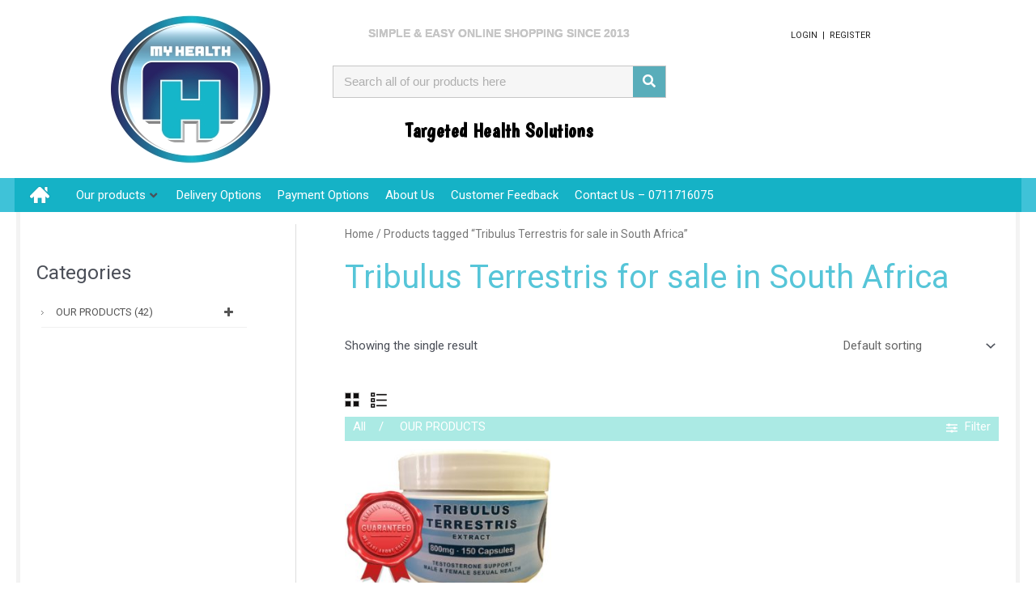

--- FILE ---
content_type: text/css
request_url: https://www.myhealthonline.co.za/wp-content/plugins/woocommerce-advanced-categories/public/css/woocommerce-advanced-categories-public.css?ver=1.2.3
body_size: 4306
content:
@media(min-width: 768px) {
  .woocommerce .woocommerce-advanced-categories-list-element.woocommerce-advanced-categories-col-1 {
    width: 100% !important;
  }

  /*** 2 Cols ***/
  .woocommerce .woocommerce-advanced-categories-list-element.woocommerce-advanced-categories-col-2 {
    width: 45.45454% !important;
    margin-right: 9.0909% !important;
  }
  /*** 3 Cols ***/
  .woocommerce .woocommerce-advanced-categories-list-element.woocommerce-advanced-categories-col-3 {
    width: 29.41176% !important;
    margin-right: 5.88236% !important;
  }
  /*** 4 Cols ***/
  .woocommerce .woocommerce-advanced-categories-list-element.woocommerce-advanced-categories-col-4 {
    width: 21.73913% !important;
    margin-right: 4.34782% !important;
  }
  /*** 5 Cols ***/
  .woocommerce .woocommerce-advanced-categories-list-element.woocommerce-advanced-categories-col-5 {
    width: 17.24137% !important;
    margin-right: 3.44827% !important;
  }
  /*** 6 Cols ***/
  .woocommerce .woocommerce-advanced-categories-list-element.woocommerce-advanced-categories-col-6 {
    width: 14.28571% !important;
    margin-right: 2.85714% !important;
  }

  .woocommerce .woocommerce-advanced-categories-list-element.last {
    margin-right: 0% !important;
  }
}
/** Default Overrides */
.products .woocommerce-advanced-categories-list-element {
  display: block !important;
}

.products .woocommerce-advanced-categories-list-element a {
  display: inline !important;
  position: static !important;
}

.woocommerce-advanced-categories-list-element.product.product-category img {
  margin-bottom: 0 !important;
  border-radius: 0 !important;
}

.woocommerce-advanced-categories-style {
    display: block;
    position: relative;
}

.woocommerce-advanced-categories-style a {
    position: static;
    display: inline;
}

.woocommerce-advanced-categories-first {
  /*float: none !important;*/
  clear: both !important;
}


.woocommerce-advanced-categories-category-background {
  background-position: center center;
  background-repeat: no-repeat;
  background-size: cover;
  margin-bottom: 20px;
}

/*.woocommerce-advanced-categories-list-element a {
  display: inline-block;
}*/

.woocommerce-advanced-categories-list-element figcaption mark {
  background-color: transparent;
}

.woocommerce .woocommerce-advanced-categories-list-element.product figure figcaption,
.woocommerce-advanced-categories-list-element.woocommerce-advanced-categories-list-element figure figcaption {
  background-color: transparent !important;
}


/** General Styles */
.woocommerce-advanced-categories-list-element.woocommerce-advanced-categories-list-element figure {
  color: #fff;
  position: relative;
  margin: 0;
/*  float: left;*/
  overflow: hidden;
  background: #000000;
  width: 100%;
}
.woocommerce-advanced-categories-list-element.woocommerce-advanced-categories-list-element figure * {
  -webkit-box-sizing: border-box;
  box-sizing: border-box;
}

.woocommerce-advanced-categories-list-element.woocommerce-advanced-categories-list-element figure a, .woocommerce-advanced-categories-list-element.woocommerce-advanced-categories-list-element figure .woocommerce-advanced-categories-subcategory-title, .woocommerce-advanced-categories-list-element.woocommerce-advanced-categories-list-element figure mark {
  color: #ffffff;
}

.woocommerce-advanced-categories-list-element.woocommerce-advanced-categories-list-element figure .woocommerce-advanced-categories-subcategory-title {
  font-weight: 800;  
}

.woocommerce-advanced-categories-list-element.woocommerce-advanced-categories-list-element figure img {
  width: 100%;
}

.woocommerce-advanced-categories-list-element.woocommerce-advanced-categories-list-element,
.woocommerce-advanced-categories-list-element.woocommerce-advanced-categories-list-element a,
.woocommerce-advanced-categories-list-element.woocommerce-advanced-categories-list-element figure,
.woocommerce-advanced-categories-list-element.woocommerce-advanced-categories-list-element figure img,
.woocommerce-advanced-categories-list-element.woocommerce-advanced-categories-list-element figcaption {
  cursor: pointer;
}

/** STYLE 1 */
figure.style-1 {
  color: #fff;
  position: relative;
  overflow: hidden;
  background: #000000;
  text-align: left;
}
figure.style-1 * {
  -webkit-box-sizing: border-box;
  box-sizing: border-box;
}
figure.style-1 img {
  max-width: 100%;
  opacity: 1;
  width: 100%;
  -webkit-transition: opacity 0.35s;
  transition: opacity 0.35s;
}
figure.style-1 figcaption {
  position: absolute;
  bottom: 0;
  left: 0;
  padding: 30px 3em;
  width: 100%;
  height: 100%;
}
figure.style-1 figcaption::before {
  position: absolute;
  top: 30px;
  right: 30px;
  bottom: 30px;
  left: 100%;
  border-left: 4px solid rgba(255, 255, 255, 0.8);
  content: '';
  opacity: 0;
  background-color: rgba(255, 255, 255, 0.5);
  -webkit-transition: all 0.5s;
  transition: all 0.5s;
  -webkit-transition-delay: 0.6s;
  transition-delay: 0.6s;
}
figure.style-1 .woocommerce-advanced-categories-subcategory-title,
figure.style-1 p {
  margin: 0 0 5px;
  opacity: 0;
  -webkit-transition: opacity 0.35s, -webkit-transform 0.35s;
  transition: opacity 0.35s,-webkit-transform 0.35s,-moz-transform 0.35s,-o-transform 0.35s,transform 0.35s;
}
figure.style-1 .woocommerce-advanced-categories-subcategory-title {
  word-spacing: -0.15em;
  text-transform: uppercase;
  -webkit-transform: translate3d(30%, 0%, 0);
  transform: translate3d(30%, 0%, 0);
  -webkit-transition-delay: 0.3s;
  transition-delay: 0.3s;
}
figure.style-1 p {
  font-weight: 200;
  -webkit-transform: translate3d(0%, 30%, 0);
  transform: translate3d(0%, 30%, 0);
  -webkit-transition-delay: 0s;
  transition-delay: 0s;
}
figure.style-1:hover img {
  opacity: 0.3;
}
figure.style-1:hover figcaption .woocommerce-advanced-categories-subcategory-title {
  opacity: 1;
  -webkit-transform: translate3d(0%, 0%, 0);
  transform: translate3d(0%, 0%, 0);
  -webkit-transition-delay: 0.4s;
  transition-delay: 0.4s;
}
figure.style-1:hover figcaption p {
  opacity: 0.9;
  -webkit-transform: translate3d(0%, 0%, 0);
  transform: translate3d(0%, 0%, 0);
  -webkit-transition-delay: 0.6s;
  transition-delay: 0.6s;
}
figure.style-1:hover figcaption::before {
  background: rgba(255, 255, 255, 0);
  left: 30px;
  opacity: 1;
  -webkit-transition-delay: 0s;
  transition-delay: 0s;
}

/** Style 2 */
figure.style-2 {
  color: #fff;
  position: relative;
  overflow: hidden;
  background: #000000;
  text-align: center;
}
figure.style-2 * {
  -webkit-box-sizing: border-box;
  box-sizing: border-box;
}
figure.style-2 img {
  opacity: 1;
  width: 100%;
  -webkit-transition: opacity 0.35s;
  transition: opacity 0.35s;
}
figure.style-2 figcaption {
  position: absolute;
  bottom: 0;
  left: 0;
  padding: 3em 3em;
  width: 100%;
  height: 100%;
}
figure.style-2 figcaption::before {
  position: absolute;
  top: 50%;
  right: 30px;
  bottom: 50%;
  left: 30px;
  border-top: 1px solid rgba(255, 255, 255, 0.8);
  border-bottom: 1px solid rgba(255, 255, 255, 0.8);
  content: '';
  opacity: 0;
  background-color: #ffffff;
  -webkit-transition: all 0.4s;
  transition: all 0.4s;
  -webkit-transition-delay: 0.6s;
  transition-delay: 0.6s;
}
figure.style-2 .woocommerce-advanced-categories-subcategory-title,
figure.style-2 p {
  margin: 0 0 5px;
  opacity: 0;
  -webkit-transition: opacity 0.35s, -webkit-transform 0.35s;
  transition: opacity 0.35s,-webkit-transform 0.35s,-moz-transform 0.35s,-o-transform 0.35s,transform 0.35s;
}
figure.style-2 .woocommerce-advanced-categories-subcategory-title {
  word-spacing: -0.15em;
  font-weight: 300;
  text-transform: uppercase;
  -webkit-transform: translate3d(0%, 50%, 0);
  transform: translate3d(0%, 50%, 0);
  -webkit-transition-delay: 0.3s;
  transition-delay: 0.3s;
}
figure.style-2 p {
  font-weight: 200  ;
  -webkit-transition-delay: 0s;
  transition-delay: 0s;
}

figure.style-2:hover img {
  opacity: 0.35;
}
figure.style-2:hover figcaption .woocommerce-advanced-categories-subcategory-title {
  opacity: 1;
  -webkit-transform: translate3d(0%, 0%, 0);
  transform: translate3d(0%, 0%, 0);
  -webkit-transition-delay: 0.3s;
  transition-delay: 0.3s;
}
figure.style-2:hover figcaption p {
  opacity: 0.9;
  -webkit-transition-delay: 0.6s;
  transition-delay: 0.6s;
}
figure.style-2:hover figcaption::before {
  background: rgba(255, 255, 255, 0);
  top: 30px;
  bottom: 30px;
  opacity: 1;
  -webkit-transition-delay: 0s;
  transition-delay: 0s;
}

/** Style 3 */
figure.style-3 * {
  -webkit-box-sizing: border-box;
  box-sizing: border-box;
}
figure.style-3 img {
  opacity: 1;
  width: 100%;
  -webkit-transition: opacity 0.35s;
  transition: opacity 0.35s;
}
figure.style-3 figcaption {
  position: absolute;
  top: 0;
  left: 0;
  width: 100%;
  height: 100%;
  text-align: left;
}
figure.style-3 figcaption div, figure.style-3 figcaption div {
  float: left;
  height: 100%;
  overflow: hidden;
  width: 50%;
  position: relative;
}
figure.style-3 figcaption::before {
  position: absolute;
  top: 50%;
  bottom: 50%;
  left: 50%;
  width: 2px;
  content: '';
  opacity: 0;
  background-color: rgba(255, 255, 255, 0);
  -webkit-transition: all 0.4s;
  transition: all 0.4s;
  -webkit-transition-delay: 0.6s;
  transition-delay: 0.6s;
}
figure.style-3 .woocommerce-advanced-categories-subcategory-title,
figure.style-3 p {
  margin: 0;
  padding: 20px;
  opacity: 0;
  position: absolute;
  top: 0;
  width: 100%;
  left: 0;
  -webkit-transition: opacity 0.45s, -webkit-transform 0.45s;
  transition: opacity 0.45s,-webkit-transform 0.45s,-moz-transform 0.45s,-o-transform 0.45s,transform 0.45s;
}
figure.style-3 .woocommerce-advanced-categories-subcategory-title {
  text-align: right;
  display: inline-block;
  word-spacing: -0.1em;
  font-weight: 300;
  text-transform: uppercase;
  bottom: 0;
  background: rgba(0, 0, 0, 0.5);
  -webkit-transform: translate3d(50%, 0%, 0);
  transform: translate3d(50%, 0%, 0);
  -webkit-transition-delay: 0s;
  transition-delay: 0s;
}
figure.style-3 p {
  display: block;
  bottom: 0;
  text-align: left;
  font-weight: 300;
  top: 0%;
  color: #000;
  background: #ffffff;
  -webkit-transform: translate3d(-50%, 0%, 0);
  transform: translate3d(-50%, 0%, 0);
  -webkit-transition-delay: 0s;
  transition-delay: 0s;
}
figure.style-3:hover img {
  opacity: 0.7;
}
figure.style-3:hover figcaption .woocommerce-advanced-categories-subcategory-title,
figure.style-3:hover figcaption p {
  -webkit-transform: translate3d(0%, 0%, 0);
  transform: translate3d(0%, 0%, 0);
  -webkit-transition-delay: 0.3s;
  transition-delay: 0.3s;
}
figure.style-3:hover figcaption .woocommerce-advanced-categories-subcategory-title {
  opacity: 1;
}
figure.style-3:hover figcaption p {
  opacity: 1;
}
figure.style-3:hover figcaption::before {
  background: #ffffff;
  top: 0px;
  bottom: 0px;
  opacity: 1;
  -webkit-transition-delay: 0s;
  transition-delay: 0s;
}

/** Style 4 */
figure.style-4 * {
  -webkit-box-sizing: border-box;
  box-sizing: border-box;
}
figure.style-4 img {
  max-width: 100%;
  opacity: 1;
  width: 100%;
  -webkit-transition: opacity 0.35s;
  transition: opacity 0.35s;
}
figure.style-4 figcaption {
  font-size: 1.25em;
}
figure.style-4 figcaption {
  position: absolute;
  bottom: 0;
  left: 0;
  padding: 3em 3em;
  width: 100%;
  height: 100%;
}
figure.style-4 figcaption::before {
  position: absolute;
  top: 30px;
  right: 50%;
  bottom: 30px;
  left: 50%;
  border-left: 1px solid rgba(255, 255, 255, 0.8);
  border-right: 1px solid rgba(255, 255, 255, 0.8);
  content: '';
  opacity: 0;
  background-color: #ffffff;
  -webkit-transition: all 0.4s;
  transition: all 0.4s;
  -webkit-transition-delay: 0.6s;
  transition-delay: 0.6s;
}
figure.style-4 .woocommerce-advanced-categories-subcategory-title,
figure.style-4 p {
  margin: 0 0 5px;
  opacity: 0;
  -webkit-transition: opacity 0.35s, -webkit-transform 0.35s;
  transition: opacity 0.35s,-webkit-transform 0.35s,-moz-transform 0.35s,-o-transform 0.35s,transform 0.35s;
}
figure.style-4 .woocommerce-advanced-categories-subcategory-title {
  word-spacing: -0.15em;
  font-weight: 300;
  text-transform: uppercase;
  -webkit-transform: translate3d(0%, 100%, 0);
  transform: translate3d(0%, 100%, 0);
  -webkit-transition-delay: 0.3s;
  transition-delay: 0.3s;
}

figure.style-4 p {
  font-weight: 200  ;
  -webkit-transition-delay: 0s;
  transition-delay: 0s;
}
figure.style-4:hover img {
  opacity: 0.35;
}
figure.style-4:hover figcaption .woocommerce-advanced-categories-subcategory-title {
  opacity: 1;
  -webkit-transform: translate3d(0%, 0%, 0);
  transform: translate3d(0%, 0%, 0);
  -webkit-transition-delay: 0.3s;
  transition-delay: 0.3s;
}
figure.style-4:hover figcaption p {
  opacity: 0.8;
  -webkit-transition-delay: 0.6s;
  transition-delay: 0.6s;
}
figure.style-4:hover figcaption::before {
  background: rgba(255, 255, 255, 0);
  left: 30px;
  right: 30px;
  opacity: 1;
  -webkit-transition-delay: 0s;
  transition-delay: 0s;
}

/** Style 5 */
figure.style-5 img {
  opacity: 1;
  width: 100%;
  -webkit-transition: opacity 0.35s;
  transition: opacity 0.35s;
}
figure.style-5 figcaption {
  position: absolute;
  bottom: 0;
  left: 0;
  width: 100%;
  height: 100%;
}
figure.style-5 figcaption div {
  height: 50%;
  overflow: hidden;
  width: 100%;
  position: relative;
}
figure.style-5 figcaption::before {
  position: absolute;
  top: 50%;
  right: 50%;
  left: 50%;
  height: 2px;
  content: '';
  opacity: 0;
  background-color: rgba(255, 255, 255, 0);
  -webkit-transition: all 0.4s;
  transition: all 0.4s;
  -webkit-transition-delay: 0.6s;
  transition-delay: 0.6s;
}
figure.style-5 .woocommerce-advanced-categories-subcategory-title,
figure.style-5 p {
  margin: 0;
  padding: 30px 35px;
  opacity: 0;
  position: absolute;
  height: 100%;
  width: 100%;
  left: 0;
  -webkit-transition: opacity 0.4s, -webkit-transform 0.4s;
  transition: opacity 0.4s,-webkit-transform 0.4s,-moz-transform 0.4s,-o-transform 0.4s,transform 0.4s;
}
figure.style-5 .woocommerce-advanced-categories-subcategory-title {
  display: inline-block;
  word-spacing: -0.1em;
  font-weight: 300;
  text-transform: uppercase;
  bottom: 0;
  background: rgba(0, 0, 0, 0.5);
  -webkit-transform: translate3d(0%, 50%, 0);
  transform: translate3d(0%, 50%, 0);
  -webkit-transition-delay: 0s;
  transition-delay: 0s;
}
figure.style-5 p {
  font-weight: 300;
  top: 0%;
  color: #000;
  background: #fff;
  -webkit-transform: translate3d(0%, -50%, 0);
  transform: translate3d(0%, -50%, 0);
  -webkit-transition-delay: 0s;
  transition-delay: 0s;
}
figure.style-5:hover img {
  opacity: 0.7;
}
figure.style-5:hover figcaption .woocommerce-advanced-categories-subcategory-title,
figure.style-5:hover figcaption p {
  -webkit-transform: translate3d(0%, 0%, 0);
  transform: translate3d(0%, 0%, 0);
  -webkit-transition-delay: 0.3s;
  transition-delay: 0.3s;
}
figure.style-5:hover figcaption .woocommerce-advanced-categories-subcategory-title {
  opacity: 1;
}
figure.style-5:hover figcaption p {
  opacity: 1;
}
figure.style-5:hover figcaption::before {
  background: #ffffff;
  left: 0px;
  right: 0px;
  opacity: 1;
  -webkit-transition-delay: 0s;
  transition-delay: 0s;
}
/** Style 6 */
figure.style-6 img {
  opacity: 1;
  width: 100%;
  -webkit-transition: opacity 0.35s;
  transition: opacity 0.35s;
}
figure.style-6 figcaption {
  position: absolute;
  top: 0;
  left: 0;
  width: 100%;
  height: 100%;
  text-align: left;
}
figure.style-6 figcaption > div {
  float: left;
  height: 100%;
  width: 50%;
  position: relative;
}
figure.style-6 figcaption::before {
  position: absolute;
  top: 5px;
  bottom: 5px;
  right: 100%;
  left: 5px;
  content: '';
  opacity: 0;
  background-color: rgba(255, 255, 255, 0.9);
  -webkit-transition: all 0.5s ease-out;
  transition: all 0.5s ease-out;
  -webkit-transition-delay: 0.6s;
  transition-delay: 0.6s;
}
figure.style-6 .woocommerce-advanced-categories-subcategory-title,
figure.style-6 p {
  margin: 0;
  padding: 20px;
  opacity: 0;
  position: absolute;
  width: 100%;
  -webkit-transition: opacity 0.45s, -webkit-transform 0.3s ease-in;
  transition: opacity 0.45s,-webkit-transform 0.3s ease-in,-moz-transform 0.3s ease-in,-o-transform 0.3s ease-in,transform 0.3s ease-in;
}
figure.style-6 .woocommerce-advanced-categories-subcategory-title {
  font-size: 1.3em;
  top: 0;
  word-spacing: -0.1em;
  font-weight: 300;
  text-transform: uppercase;
  bottom: 0;
  box-shadow: 0 0 30px rgba(0, 0, 0, 0.8);
  background-color: rgba(0, 0, 0, 0.8);
  -webkit-transform: translate3d(50%, 0%, 0);
  transform: translate3d(50%, 0%, 0);
  -webkit-transition-delay: 0s;
  transition-delay: 0s;
}
figure.style-6 .woocommerce-advanced-categories-subcategory-title span {
  font-weight: 800;
}
figure.style-6 p {
  bottom: 0;
  text-align: right;
  color: rgba(0, 0, 0, 0.85);
  opacity: 0;
  -webkit-transition-delay: 0s;
  transition-delay: 0s;
}
figure.style-6:hover img,
figure.style-6.hover img {
  opacity: 0.7;
}
figure.style-6:hover figcaption .woocommerce-advanced-categories-subcategory-title,
figure.style-6.hover figcaption .woocommerce-advanced-categories-subcategory-title {
  opacity: 1;
  -webkit-transform: translate3d(0%, 0%, 0);
  transform: translate3d(0%, 0%, 0);
  -webkit-transition-delay: 0.5s;
  transition-delay: 0.5s;
}
figure.style-6:hover figcaption p,
figure.style-6.hover figcaption p {
  opacity: 1;
  -webkit-transition-delay: 0.8s;
  transition-delay: 0.8s;
}
figure.style-6:hover figcaption::before,
figure.style-6.hover figcaption::before {
  right: 5px;
  opacity: 1;
  -webkit-transition-delay: 0s;
  transition-delay: 0s;
}

/** Style 7 */
figure.style-7 > img {
  opacity: 1;
  width: 100%;
  filter: blur(0px);
  -webkit-transition: all 0.35s;
  transition: all 0.35s;
  -webkit-transform: scale(1.05);
  transform: scale(1.05);
}
figure.style-7 figcaption {
  left: 30px;
  margin-top: -52px;
  position: absolute;
  right: 30px;
  text-align: left;
  top: 100%;
  -webkit-transition: top 0.35s;
  transition: top 0.35s;
}
figure.style-7 figcaption .woocommerce-advanced-categories-subcategory-title {
  width: 100%;
  text-align: left;
  border-radius: 5px 5px 0 0;
  margin: 0;
  padding: 15px 20px;
  font-size: 1.1em;
  font-weight: 300;
  text-transform: uppercase;
  box-shadow: 0 0 20px rgba(0, 0, 0, 0.5);
  background-color: #000000;
  position: relative;
  z-index: 1;
}

figure.style-7 figcaption p {
  background-color: rgba(255, 255, 255, 0.9);
  padding: 15px 20px;
  color: #000;
  margin: 0;
  font-size: 0.9em;
  min-height: 220px;
}
figure.style-7:after {
  position: absolute;
  display: block;
  top: -15px;
  height: 15px;
  right: 30px;
  left: 30px;
  border-radius: 0 0 5px 5px ;
  background-color: #000000;
  z-index: 2;
  content: '';
  -webkit-transition: top 0.35s;
  transition: top 0.35s;
}
figure.style-7:hover > img,
figure.style-7.hover > img {
  opacity: 0.5;
  filter: blur(5px);
  -webkit-transform: scale(1.1);
  transform: scale(1.1);
}
figure.style-7:hover figcaption,
figure.style-7.hover figcaption {
  top: 115px;
}
figure.style-7:hover figcaption::before,
figure.style-7.hover figcaption::before {
  opacity: 0.8;
}
figure.style-7:hover:after,
figure.style-7.hover:after {
  top: 0;
}
/** Style 8 */
.woocommerce-advanced-categories-list-element.woocommerce-advanced-categories-list-element figure.style-8 {
  background-color: transparent;
}
.woocommerce-advanced-categories-list-element.woocommerce-advanced-categories-list-element figure.style-8 img {
  max-width: 100%;
  position: relative;
  top: 0;
  opacity: 1.0;
  left: 0;
  -webkit-transform: scale(0.9);
  transform: scale(0.9);
}
.woocommerce-advanced-categories-list-element.woocommerce-advanced-categories-list-element figure.style-8 .woocommerce-advanced-categories-subcategory-title {
  top: 0;
  position: absolute;
  color: #ffffff;
  background-color: #000000;
  text-transform: uppercase;
  padding: 6px 10px;
  margin: 0;
}
.woocommerce-advanced-categories-list-element.woocommerce-advanced-categories-list-element figure.style-8 figcaption p {
  color: #000000;
}

.woocommerce-advanced-categories-list-element.woocommerce-advanced-categories-list-element figure.style-8 a {
  opacity: 1;
}
.woocommerce-advanced-categories-list-element.woocommerce-advanced-categories-list-element figure.style-8 a:hover {
  opacity: 0.8;
}
/** Style 9 */
.woocommerce-advanced-categories-list-element.woocommerce-advanced-categories-list-element figure.style-9 * {
  -webkit-box-sizing: border-box;
  box-sizing: border-box;
  -webkit-transition: all 0.35s ease-in-out;
  transition: all 0.35s ease-in-out;
}
.woocommerce-advanced-categories-list-element.woocommerce-advanced-categories-list-element figure.style-9 img {
  max-width: 100%;
  opacity: 0.2;
}
.woocommerce-advanced-categories-list-element.woocommerce-advanced-categories-list-element figure.style-9 figcaption {
  position: absolute;
  top: 0;
  text-align: center;
  padding: 20% 15%;
  height: 100%;
  width: 100%;
}
.woocommerce-advanced-categories-list-element.woocommerce-advanced-categories-list-element figure.style-9 figcaption .woocommerce-advanced-categories-subcategory-title {
  font-size: 1.8em;
  letter-spacing: -1px;
  text-transform: uppercase;
  padding: 6px;
  margin: 0;
  border-bottom: 2px solid #fff;
}
.woocommerce-advanced-categories-list-element.woocommerce-advanced-categories-list-element figure.style-9 .woocommerce-advanced-categories-subcategory-description-wrapper {
  bottom: 4px;
  text-align: center;
}
.woocommerce-advanced-categories-list-element.woocommerce-advanced-categories-list-element figure.style-9 .woocommerce-advanced-categories-subcategory-description-wrapper p {
  display: inline-block;
  font-size: 26px;
  color: #ffffff;
  padding: 5px;
  -webkit-transition: 0.3s ease-in-out;
  transition: 0.3s ease-in-out;
  -webkit-transform: translate(0, 35px);
  transform: translate(0, 35px);
}
.woocommerce-advanced-categories-list-element.woocommerce-advanced-categories-list-element figure.style-9 a {
  opacity: 0.7;
}
.woocommerce-advanced-categories-list-element.woocommerce-advanced-categories-list-element figure.style-9 a:hover {
  opacity: 1;
}
.woocommerce-advanced-categories-list-element.woocommerce-advanced-categories-list-element figure.style-9 {
  background: #000000;
}
.woocommerce-advanced-categories-list-element.woocommerce-advanced-categories-list-element figure.style-9:hover img,
.woocommerce-advanced-categories-list-element.woocommerce-advanced-categories-list-element figure.style-9.hover img {
  opacity: 0;
  -webkit-transform: scale(1.05);
  transform: scale(1.05);
}
.woocommerce-advanced-categories-list-element.woocommerce-advanced-categories-list-element figure.style-9:hover .woocommerce-advanced-categories-subcategory-title,
.woocommerce-advanced-categories-list-element.woocommerce-advanced-categories-list-element figure.style-9.hover .woocommerce-advanced-categories-subcategory-title {
  -webkit-transform: translate(0, 0);
  transform: translate(0, 0);
  -webkit-transition-delay: 0.2s;
  transition-delay: 0.2s;
  opacity: 1;
}
.woocommerce-advanced-categories-list-element.woocommerce-advanced-categories-list-element figure.style-9:hover .woocommerce-advanced-categories-subcategory-description-wrapper p,
.woocommerce-advanced-categories-list-element.woocommerce-advanced-categories-list-element figure.style-9.hover .woocommerce-advanced-categories-subcategory-description-wrapper p {
  -webkit-transform: translate(0, 0);
  transform: translate(0, 0);
}
.woocommerce-advanced-categories-list-element.woocommerce-advanced-categories-list-element figure.style-9:hover .woocommerce-advanced-categories-subcategory-description-wrapper p,
.woocommerce-advanced-categories-list-element.woocommerce-advanced-categories-list-element figure.style-9.hover .woocommerce-advanced-categories-subcategory-description-wrapper p {
  -webkit-transition-delay: 0.2s;
  transition-delay: 0.2s;
}

/** Style-10 */
figure.style-10 img {
  opacity: 0.3;
  max-width: 100%;
  position: relative;
  top: 0;
  left: 0;
}
figure.style-10 figcaption {
  position: absolute;
  bottom: 28px;
  left: 30px;
  right: 30px;
  background: #000000;
}
figure.style-10 figcaption .woocommerce-advanced-categories-subcategory-title {
  top: 50%;
  letter-spacing: -1px;
  color: #ffffff;
  text-transform: uppercase;
  padding: 10px 0;
  margin: 0;
  font-weight: 400;
}
figure.style-10 figcaption:before,
figure.style-10 figcaption:after {
  background-color: rgba(255, 255, 255, 0.8);
  width: 0;
  height: 2px;
  position: absolute;
  content: "";
  display: block;
  -webkit-transition: all 0.35s ease-in-out;
  transition: all 0.35s ease-in-out;
}
figure.style-10 figcaption:before {
  left: 0;
  top: 0;
}
figure.style-10 figcaption:after {
  bottom: 0;
  right: 0;
}
figure.style-10 {
  background: #091b27;
}
figure.style-10 figcaption {
  background: #000000;
}
figure.style-10:hover img,
figure.style-10.hover img {
  opacity: 1;
}
figure.style-10:hover figcaption:before,
figure.style-10.hover figcaption:before,
figure.style-10:hover figcaption:after,
figure.style-10.hover figcaption:after {
  width: 100%;
}
/** Style 11 */

figure.style-11 * {
  -webkit-transition: all 0.35s ease-in-out;
  transition: all 0.35s ease-in-out;
}

figure.style-11 img {
  opacity: 0.3;
  max-width: 100%;
  position: relative;
  top: 0;
  left: 0;
}
figure.style-11 figcaption {
  position: absolute;
  top: 30px;
  bottom: 30px;
  left: 30px;
  right: 30px;
  background: #000000;
}
figure.style-11 figcaption .woocommerce-advanced-categories-subcategory-title {
  font-size: 1.4em;
  top: 40%;
  letter-spacing: -1px;
  position: absolute;
  color: #ffffff;
  text-transform: uppercase;
  padding: 0 20px;
  margin: 0;
  -webkit-transform: translateY(-50%);
  transform: translateY(-50%);
}
figure.style-11 figcaption .woocommerce-advanced-categories-subcategory-description {
  top: 60%;
  letter-spacing: -1px;
  position: absolute;
  color: #ffffff;
  padding: 0 20px;
  margin: 0;
  -webkit-transform: translateY(-50%);
  transform: translateY(-50%);
}
figure.style-11 {
  background: #091b27;
}
figure.style-11 figcaption {
  background: #000000;
}
figure.style-11:hover img,
figure.style-11.hover img {
  opacity: 1;
}
figure.style-11:hover figcaption,
figure.style-11.hover figcaption {
  opacity: 0;
  -webkit-transform: rotateX(90deg);
  transform: rotateX(90deg);
}

/** Style 12 */
figure.style-12 * {
  -webkit-box-sizing: border-box;
  box-sizing: border-box;
  -webkit-transition: all 0.4s;
  transition: all 0.4s;
}
figure.style-12:before,
figure.style-12:after {
  position: absolute;
  width: 100%;
  background: #000000;
  height: 0px;
  display: block;
  content: '';
  z-index: 1;
  -webkit-transition: all 0.4s;
  transition: all 0.4s;
}
figure.style-12:before {
  top: 0;
}
figure.style-12:after {
  bottom: 0;
}
figure.style-12 .image {
  position: relative;
}
figure.style-12 .image img {
  max-width: 100%;
  margin-bottom: -5px;
}
figure.style-12 .icons {
  top: 50%;
  width: 100%;
  position: absolute;
  text-align: center;
  -webkit-transform: translateY(-50%);
  transform: translateY(-50%);
}
figure.style-12 .icons i {
  opacity: 0;
  display: inline-block;
  font-size: 28px;
  border: solid 3px #ffffff;
  margin: 5px;
  color: #ffffff;
  height: 45px;
  width: 45px;
  line-height: 45px;
  border-radius: 50%;
  -webkit-box-sizing: padding-box;
  box-sizing: padding-box;
  -webkit-transition: all 0.5s;
  transition: all 0.5s;
}
figure.style-12 figcaption {
  position: relative;
  background: #ffffff;
}
figure.style-12 .woocommerce-advanced-categories-subcategory-title,
figure.style-12 p {
  margin: 0;
  display: inline-block;
  width: 100%;
}
figure.style-12 .woocommerce-advanced-categories-subcategory-title {
  font-weight: 400;
  font-size: 1.5em;
  width: 100%;
  padding: 12px 15px;
  background: #333333;
  text-transform: uppercase;
}
figure.style-12 p {
  font-size: 0.9em;
  font-weight: 500;
  background: #ffffff;
  color: #4d4d4d;
  padding: 30px 40px 40px;
}
figure.style-12 a {
  opacity: 0.7;
}
figure.style-12 a:hover {
  opacity: 1;
}
figure.style-12 {
  background: #091b27;
}
figure.style-12 .woocommerce-advanced-categories-subcategory-title,
figure.style-12:before,
figure.style-12:after {
  background: #000000;
}

figure.style-12:hover img,
figure.style-12.hover img {
  opacity: 0.35;
  -webkit-filter: blur(10px);
  filter: blur(10px);
  -webkit-transform: scale(1.1);
  transform: scale(1.1);
}
figure.style-12:hover i,
figure.style-12.hover i {
  opacity: 1;
}
figure.style-12:hover:before,
figure.style-12.hover:before,
figure.style-12:hover:after,
figure.style-12.hover:after {
  height: 10px;
}
figure.style-12:hover a:first-child i,
figure.style-12.hover a:first-child i {
  -webkit-transition-delay: 0s;
  transition-delay: 0s;
}
figure.style-12:hover a:nth-child(2) i,
figure.style-12.hover a:nth-child(2) i {
  -webkit-transition-delay: 0.1s;
  transition-delay: 0.1s;
}
figure.style-12:hover a:nth-child(3) i,
figure.style-12.hover a:nth-child(3) i {
  -webkit-transition-delay: 0.2s;
  transition-delay: 0.2s;
}
/** Style 13 */
figure.style-13 * {
  -webkit-box-sizing: border-box;
  box-sizing: border-box;
  -webkit-transition: all 0.3s ease-in-out;
  transition: all 0.3s ease-in-out;
}

figure.style-13 img {
  opacity: 1;
  width: 100%;
  -webkit-transition: all 0.6s;
  transition: all 0.6s;
}

figure.style-13 figcaption {
  position: absolute;
  top: 50%;
  left: 30px;
  height: 40px;
  -webkit-transform: translateY(-50%);
  transform: translateY(-50%);
}

figure.style-13 figcaption > div {
  overflow: hidden;
  height: 45px;
  position: relative;
  float: left;
}

figure.style-13 figcaption > div:nth-of-type(1) {
  width: 100%;
}

figure.style-13 figcaption > div:nth-of-type(2) {
  width: 100%;
}

figure.style-13 .woocommerce-advanced-categories-subcategory-title,
figure.style-13 .woocommerce-advanced-categories-subcategory-description {
  margin: 0;
  line-height: 45px;
}

figure.style-13 .woocommerce-advanced-categories-subcategory-title,
figure.style-13 .woocommerce-advanced-categories-subcategory-description {
  background: #333333;
  padding-left: 15px;
  padding-right: 15px;
  text-transform: uppercase;
  -webkit-transform: translate3d(-100%, 0%, 0);
  transform: translate3d(-100%, 0%, 0);
}

figure.style-13 {
  background: #0a212f;
}

figure.style-13 .woocommerce-advanced-categories-subcategory-title, 
figure.style-13 .woocommerce-advanced-categories-subcategory-description {
  background: #000000;
}

figure.style-13:hover img,
figure.style-13.hover img {
  opacity: 0.35;
  -webkit-filter: blur(5px);
  filter: blur(5px);
  -webkit-transform: scale(1.1);
  transform: scale(1.1);
}

figure.style-13:hover figcaption .woocommerce-advanced-categories-subcategory-title,
figure.style-13.hover figcaption .woocommerce-advanced-categories-subcategory-title, 
figure.style-13:hover figcaption .woocommerce-advanced-categories-subcategory-description,
figure.style-13.hover figcaption .woocommerce-advanced-categories-subcategory-description {
  -webkit-transform: translate3d(0%, 0%, 0);
  transform: translate3d(0%, 0%, 0);
}

/** Style 14 */
figure.style-14 img {
  opacity: 1;
  width: 100%;
  -webkit-transition: all 0.5s;
  transition: all 0.5s;
}
figure.style-14 figcaption {
  top: 50%;
  left: 50px;
  right: 50px;
  position: absolute;
  -webkit-transform: translateY(-50%);
  transform: translateY(-50%);
}
figure.style-14 figcaption .woocommerce-advanced-categories-subcategory-title,
figure.style-14 figcaption .woocommerce-advanced-categories-subcategory-title .count,
figure.style-14 figcaption p {
  margin: 0;
  color: rgba(255, 255, 255, 0);
  text-shadow: 0 0 40px #ffffff;
  -webkit-transition: all 0.5s linear;
  transition: all 0.5s linear;
  -webkit-transition-delay: 0s;
  transition-delay: 0s;
}
figure.style-14 figcaption .woocommerce-advanced-categories-subcategory-title {
  position: relative;
  font-weight: 400;
  text-transform: uppercase;
}
figure.style-14 figcaption p {
  font-size: 0.9em;
  font-weight: 500;
  opacity: 0.65;
}
figure.style-14:before,
figure.style-14:after {
  position: absolute;
  top: 20px;
  right: 20px;
  bottom: 20px;
  left: 20px;
  content: '';
  opacity: 0;
  box-shadow: 0 0 0 30px rgba(255, 255, 255, 0.15);
  -webkit-transition: opacity 0.5s, -webkit-transform 0.5s;
  transition: opacity 0.5s,-webkit-transform 0.5s,-moz-transform 0.5s,-o-transform 0.5s,transform 0.5s;
}
figure.style-14:before {
  border-top: 2px solid #fff;
  border-bottom: 2px solid #fff;
  -webkit-transform: scale(0, 1);
  transform: scale(0, 1);
}
figure.style-14:after {
  border-right: 2px solid #fff;
  border-left: 2px solid #fff;
  -webkit-transform: scale(1, 0);
  transform: scale(1, 0);
}
figure.style-14 {
  background: #0a212f;
}
figure.style-14:hover img,
figure.style-14.hover img {
  opacity: 0.2;
  -webkit-filter: blur(5px);
  filter: blur(5px);
  -webkit-transform: scale(1.1);
  transform: scale(1.1);
}
figure.style-14:hover figcaption .woocommerce-advanced-categories-subcategory-title,
figure.style-14.hover figcaption .woocommerce-advanced-categories-subcategory-title,
figure.style-14:hover figcaption .woocommerce-advanced-categories-subcategory-title .count,
figure.style-14.hover figcaption .woocommerce-advanced-categories-subcategory-title .count,
figure.style-14:hover figcaption p,
figure.style-14.hover figcaption p {
  color: #ffffff;
  text-shadow: 0 0 0 rgba(255, 255, 255, 0);
  border-color: rgba(255, 255, 255, 0.5);
  -webkit-transition-delay: 0.2s;
  transition-delay: 0.2s;
}
figure.style-14:hover:before,
figure.style-14.hover:before,
figure.style-14:hover:after,
figure.style-14.hover:after {
  opacity: 0.8;
  -webkit-transform: scale(1);
  transform: scale(1);
}
/** Style 15 */
.woocommerce-advanced-categories-list-element.woocommerce-advanced-categories-list-element figure.style-15 {
  background-color: transparent;
}
.woocommerce-advanced-categories-list-element.woocommerce-advanced-categories-list-element figure.style-15 img {
  opacity: 1;
  max-width: 100%;
  border: 10px solid #000000;
  -webkit-transition: all 0.3s;
  transition: all 0.3s;
  -webkit-transform: scale(0.85);
  transform: scale(0.85);
  -webkit-transform-origin: 0 0;
  transform-origin: 0 0;
}
.woocommerce-advanced-categories-list-element.woocommerce-advanced-categories-list-element figure.style-15 figcaption {
  bottom: 0;
  width: 60%;
  right: 0;
  position: absolute;
  background: #000000;
  padding: 20px;
  -webkit-transition: all 0.3s;
  transition: all 0.3s;
  -webkit-transform: translateY(0);
  transform: translateY(0);
  box-shadow: 0 0px 10px -10px #000000;
}
.woocommerce-advanced-categories-list-element.woocommerce-advanced-categories-list-element figure.style-15 figcaption .woocommerce-advanced-categories-subcategory-title,
.woocommerce-advanced-categories-list-element.woocommerce-advanced-categories-list-element figure.style-15 figcaption p {
  margin: 0;
  color: #ffffff;
}
.woocommerce-advanced-categories-list-element.woocommerce-advanced-categories-list-element figure.style-15 figcaption .woocommerce-advanced-categories-subcategory-title {
  font-weight: 400;
  text-transform: uppercase;
}
.woocommerce-advanced-categories-list-element.woocommerce-advanced-categories-list-element figure.style-15 figcaption p {
  font-size: 0.9em;
  font-weight: 500;
  opacity: 0.65;
}
.woocommerce-advanced-categories-list-element.woocommerce-advanced-categories-list-element figure.style-15.blue figcaption {
  background: #1b557a;
}
.woocommerce-advanced-categories-list-element.woocommerce-advanced-categories-list-element figure.style-15.blue img {
  border: 10px solid #1b557a;
}
.woocommerce-advanced-categories-list-element.woocommerce-advanced-categories-list-element figure.style-15.red figcaption {
  background: #81261d;
}
.woocommerce-advanced-categories-list-element.woocommerce-advanced-categories-list-element figure.style-15.red img {
  border: 10px solid #81261d;
}
.woocommerce-advanced-categories-list-element.woocommerce-advanced-categories-list-element figure.style-15.yellow figcaption {
  background: #a85913;
}
.woocommerce-advanced-categories-list-element.woocommerce-advanced-categories-list-element figure.style-15.yellow img {
  border: 10px solid #a85913;
}
.woocommerce-advanced-categories-list-element.woocommerce-advanced-categories-list-element figure.style-15:hover figcaption,
.woocommerce-advanced-categories-list-element.woocommerce-advanced-categories-list-element figure.style-15.hover figcaption {
  -webkit-transform: translateY(-8px);
  transform: translateY(-8px);
  box-shadow: 0 15px 15px -15px #000000;
}
.woocommerce-advanced-categories-list-element.woocommerce-advanced-categories-list-element figure.style-15:hover img,
.woocommerce-advanced-categories-list-element.woocommerce-advanced-categories-list-element figure.style-15.hover img {
  border: 10px solid #000000;
}
/** Style 16 */

figure.style-16 img {
  opacity: 1;
  width: 100%;
  -webkit-transition: all 0.5s;
  transition: all 0.5s;
}

figure.style-16 figcaption {
  position: absolute;
  top: 50%;
  width: 100%;
  left: 0;
  padding: 30px;
  -webkit-transform: translateY(-50%);
  transform: translateY(-50%);
}

figure.style-16 figcaption .woocommerce-advanced-categories-subcategory-title,
figure.style-16 figcaption .woocommerce-advanced-categories-subcategory-title .count,
figure.style-16 figcaption p {
  margin: 0;
  color: rgba(255, 255, 255, 0);
  text-shadow: 0 0 40px #ffffff;
  -webkit-transition: all 0.5s linear;
  transition: all 0.5s linear;
  -webkit-transition-delay: 0s;
  transition-delay: 0s;
}

figure.style-16 figcaption .woocommerce-advanced-categories-subcategory-title {
  font-size: 1.5em;
  position: relative;
  font-weight: 400;
  text-transform: uppercase;
  padding-bottom: 12px;
  margin-bottom: 10px;
}

figure.style-16 figcaption .woocommerce-advanced-categories-subcategory-title:after {
  left: 50%;
  right: 50%;
  opacity: 0;
  bottom: 0px;
  position: absolute;
  content: '';
  display: block;
  height: 5px;
  border-top: 1px solid #ffffff;
  border-bottom: 1px solid #ffffff;
  -webkit-transition: all 0.5s;
  transition: all 0.5s;
}

figure.style-16 figcaption p {
  font-size: 0.9em;
}

figure.style-16 {
  background: #0a212f;
}

figure.style-16:hover img,
figure.style-16.hover img {
  opacity: 0.2;
  -webkit-filter: blur(5px);
  filter: blur(5px);
  -webkit-transform: scale(1.1);
  transform: scale(1.1);
}

figure.style-16:hover figcaption .woocommerce-advanced-categories-subcategory-title,
figure.style-16.hover figcaption .woocommerce-advanced-categories-subcategory-title,
figure.style-16:hover figcaption .woocommerce-advanced-categories-subcategory-title .count,
figure.style-16.hover figcaption .woocommerce-advanced-categories-subcategory-title .count,
figure.style-16:hover figcaption p,
figure.style-16.hover figcaption p {
  color: #ffffff;
  text-shadow: 0 0 0 rgba(255, 255, 255, 0);
  border-color: rgba(255, 255, 255, 0.5);
  -webkit-transition-delay: 0.4s;
  transition-delay: 0.4s;
}

figure.style-16:hover figcaption .woocommerce-advanced-categories-subcategory-title:after,
figure.style-16.hover figcaption .woocommerce-advanced-categories-subcategory-title:after {
  left: 20px;
  right: 20px;
  opacity: 0.8;
}

.woocommerce-advanced-categories-landingpages-link:focus {
  outline: none;
}

.woocommerce-advanced-categories-landingpages-item {
  margin-right: 20px;
  margin-bottom: 20px;
  display: block;
  -webkit-box-shadow: 10px 10px 15px -2px rgba(0,0,0,0.1);
  -moz-box-shadow: 10px 10px 15px -2px rgba(0,0,0,0.1);
  box-shadow: 10px 10px 15px -2px rgba(0,0,0,0.1);
}

.woocommerce-advanced-categories-landingpages-item-title {
    padding: 15px;
    font-size: 20px;
    line-height: 26px;
    font-weight: 900;
    border-bottom: 1px solid #eaeaea;
    border-left: 1px solid #eaeaea;
    border-right: 1px solid #eaeaea;
}

@charset 'UTF-8';
/* Slider */
.slick-loading .slick-list
{
    background: #fff url('../vendor/slick/ajax-loader.gif') center center no-repeat;
}

/* Arrows */
.slick-prev,
.slick-next
{
    font-size: 0;
    line-height: 0;

    position: absolute;
    top: 50%;

    display: block;

    width: 20px;
    height: 20px;
    padding: 0;
    -webkit-transform: translate(0, -50%);
    -ms-transform: translate(0, -50%);
    transform: translate(0, -50%);

    cursor: pointer;

    color: transparent;
    border: none;
    outline: none;
    background: #000;
}
.slick-prev:hover,
.slick-prev:focus,
.slick-next:hover,
.slick-next:focus
{
    color: transparent;
    outline: none;
    background: #000;
}
.slick-prev:hover:before,
.slick-prev:focus:before,
.slick-next:hover:before,
.slick-next:focus:before
{
    opacity: 1;
}
.slick-prev.slick-disabled:before,
.slick-next.slick-disabled:before
{
    opacity: .25;
}

.slick-prev:before,
.slick-next:before
{
    font-family: 'slick';
    font-size: 14px;
    line-height: 1;

    opacity: .75;
    color: white;

    -webkit-font-smoothing: antialiased;
    -moz-osx-font-smoothing: grayscale;
}

.slick-prev
{
    left: -25px;
}
[dir='rtl'] .slick-prev
{
    right: -25px;
    left: auto;
}
.slick-prev:before
{
    content: '<';
}
[dir='rtl'] .slick-prev:before
{
    content: '>';
}

.slick-next
{
    right: -25px;
}
[dir='rtl'] .slick-next
{
    right: auto;
    left: -25px;
}
.slick-next:before
{
    content: '>';
}
[dir='rtl'] .slick-next:before
{
    content: '<';
}

/* Dots */
.slick-dotted.slick-slider
{
    margin-bottom: 30px;
}

.slick-dots
{
    position: absolute;
    bottom: -25px;

    display: block;

    width: 100%;
    padding: 0;
    margin: 0;

    list-style: none;

    text-align: center;
}
.slick-dots li
{
    position: relative;

    display: inline-block;

    width: 20px;
    height: 20px;
    margin: 0 5px;
    padding: 0;

    cursor: pointer;
}
.slick-dots li button
{
    font-size: 0;
    line-height: 0;

    display: block;

    width: 20px;
    height: 20px;
    padding: 5px;

    cursor: pointer;

    color: transparent;
    border: 0;
    outline: none;
    background: transparent;
}
.slick-dots li button:hover,
.slick-dots li button:focus
{
    outline: none;
}
.slick-dots li button:hover:before,
.slick-dots li button:focus:before
{
    opacity: 1;
}
.slick-dots li button:before
{
    font-family: 'slick';
    font-size: 6px;
    line-height: 20px;

    position: absolute;
    top: 0;
    left: 0;

    width: 20px;
    height: 20px;

    content: '•';
    text-align: center;

    opacity: .25;
    color: black;

    -webkit-font-smoothing: antialiased;
    -moz-osx-font-smoothing: grayscale;
}
.slick-dots li.slick-active button:before
{
    opacity: .75;
    color: black;
}



--- FILE ---
content_type: text/css
request_url: https://www.myhealthonline.co.za/wp-content/plugins/dhwc-ajax/assets/css/style.css?ver=1.3.21
body_size: 5296
content:
@font-face{font-family:'dhwc-ajax';src:url('../fonts/icon/dhwc-ajax.ttf?bcse63') format('truetype'),url('../fonts/icon/dhwc-ajax.woff?bcse63') format('woff'),url('../fonts/icon/dhwc-ajax.svg?bcse63#dhwc-ajax') format('svg');font-weight:normal;font-style:normal}a:focus,button:focus,input:focus,textarea:focus{outline:none!important}.dhwc-ajax-sr-only{position:absolute;width:1px;height:1px;margin:-1px;padding:0;overflow:hidden;clip:rect(0,0,0,0);border:0}.dhwc-ajax-icon,.dhwc-ajax-toggle-indicator:after,.dhwc-ajax-toggle-indicator:before,.dhwc-ajax__pagination .pagination__button-loadmore:after,.toobar__categories .category__item.is-parent-item a:before,.toolbar__filter-category:before,.toolbar__search__result-count:before,.woocommerce .product form.cart .single_add_to_cart_button.js-loading:before,.woocommerce .widget_layered_nav ul.is-hierarchical li a:before,.woocommerce .widget_layered_nav ul:not(.is-color):not(.is-image):not(.is-hierarchical):not(.children) li:before,.woocommerce .widget_layered_nav_filters ul li.chosen:before{font-family:'dhwc-ajax';speak:none;font-style:normal;font-weight:bold;font-variant:normal;text-transform:none;display:inline-block;position:relative;vertical-align:middle;line-height:1;-webkit-font-smoothing:antialiased;-moz-osx-font-smoothing:grayscale}@-webkit-keyframes dhwc_ajax_loading{to{-webkit-transform:rotate(360deg);transform:rotate(360deg)}}@keyframes dhwc_ajax_loading{to{-webkit-transform:rotate(360deg);transform:rotate(360deg)}}.hidden{display:none}.dhwcvs-swatches{padding:8px 5px 5px 0}.dhwcvs-swatches+a.reset_variations{margin-left:0;display:inline-block;margin-top:10px}.dhwcvs-swatches .swatch-color{-webkit-transition:all 0.3s cubic-bezier(0.25,0.46,0.45,0.94);transition:all 0.3s cubic-bezier(0.25,0.46,0.45,0.94);display:inline-block;width:26px;height:26px;line-height:26px;text-align:center;margin-right:15px;cursor:pointer;position:relative;z-index:2;border-radius:50%}.dhwcvs-swatches .swatch-color.selected{-webkit-box-shadow:0px 0px 0px 2px #fff,0px 0px 0px 3px #777;box-shadow:0px 0px 0px 2px #fff,0px 0px 0px 3px #777;border:none}.dhwcvs-swatches .dhswatch.disabled{opacity:0.4;cursor:not-allowed}.dhwcvs-swatches .swatch-color{text-indent:-9999px}.dhwcvs-swatches .swatch-color+span{display:none}.dhwcvs-swatches .swatch-label{width:auto;height:auto;display:inline-block;padding:0 10px;border:1px solid #e7e7e7;border-radius:0;margin-bottom:10px}.dhwcvs-swatches .swatch-label.selected{border-color:#333}.dhwcvs-swatches .swatch-image{display:inline-block;margin-right:15px;max-width:50px}.dhwcvs-swatches .swatch-image img{max-height:100%;border:1px solid #e7e7e7}.dhwcvs-swatches .swatch-image.selected img{border-color:#333}.dhwcvs-swatches .swatch-image+span{display:none}.dhwc-ajax__clearfix,.filter__list{*zoom:1}.dhwc-ajax__clearfix:after,.dhwc-ajax__clearfix:before,.filter__list:after,.filter__list:before{display:table;content:""}.dhwc-ajax__clearfix:after,.filter__list:after{clear:both;display:block;content:""}.filter__list{margin-top:20px}.widget.dhwc_ajax_category_filter .filter__list ul.children{padding:0 0 0 15px;margin:0}.dhwc-ajax__slider-filter .slider-filter__control{margin-bottom:1em}.dhwc-ajax__slider-filter .slider-filter__footer{text-align:right}.dhwc-ajax__slider-filter .slider-filter__footer .button{float:left}.dhwc-ajax__slider-filter .slider-filter__footer .price_label{line-height:2.4;font-size:0.8751em}.dhwc-ajax__slider-filter .ui-slider{position:relative;text-align:left;margin-left:0.5em;margin-right:0.5em}.dhwc-ajax__slider-filter .ui-slider .ui-slider-handle{position:absolute;z-index:2;width:1em;height:1em;background-color:#96588a;border-radius:1em;cursor:ew-resize;outline:none;top:-0.3em;margin-left:-0.5em}.dhwc-ajax__slider-filter .ui-slider .ui-slider-range{position:absolute;z-index:1;font-size:0.7em;display:block;border:0;border-radius:1em;background-color:#96588a}.dhwc-ajax__slider-filter .ui-widget-content{border-radius:1em;background-color:rgba(0,0,0,0.1);border:0}.dhwc-ajax__slider-filter .ui-slider-horizontal{height:0.5em}.dhwc-ajax__slider-filter .ui-slider-horizontal .ui-slider-range{top:0;height:100%}.dhwc-ajax__slider-filter .ui-slider-horizontal .ui-slider-range-min{left:-1px}.dhwc-ajax__slider-filter .ui-slider-horizontal .ui-slider-range-max{right:-1px}.dhtooltip{cursor:pointer!important;position:relative}.dhtooltip.disabled:after,.dhtooltip.disabled:before{display:none}.dhtooltip:after,.dhtooltip:before{position:absolute;visibility:hidden;opacity:0;z-index:999999999;pointer-events:none;-webkit-transition:all 0.4s cubic-bezier(0.25,0.46,0.45,0.94);transition:all 0.4s cubic-bezier(0.25,0.46,0.45,0.94)}.dhtooltip:before{content:'';position:absolute;background:0 0;border:5px solid transparent;border-top-color:#000;left:50%;bottom:100%;-webkit-transform:translate(-5px,4px);transform:translate(-5px,4px)}.dhtooltip:after{content:attr(aria-label);border-radius:2px;background:#000;color:#fff;position:absolute;text-indent:0!important;left:50%;bottom:100%;-webkit-transform:translate(-50%,-4px);transform:translate(-50%,-4px);padding:6px 10px;font-size:80%;white-space:nowrap;line-height:1}.dhtooltip:hover:after,.dhtooltip:hover:before{opacity:1;visibility:visible}.dhtooltip:hover:before{-webkit-transform:translate(-4px,0px);transform:translate(-4px,0px)}.dhtooltip:hover:after{-webkit-transform:translate(-50%,-9px);transform:translate(-50%,-9px)}.dhwc-ajax-toggle-indicator{display:none;position:absolute;top:50%;right:0;font-size:16px;text-align:center;margin-top:-10px;width:20px;height:20px;cursor:pointer}.dhwc-ajax-toggle-indicator:before{content:"\e099"}.dhwc-ajax-toggle-indicator:after{content:"\f100"}.dhwc-ajax-toggle-indicator:after,.dhwc-ajax-toggle-indicator:before{position:absolute;width:20px;height:20px;left:0;top:0;line-height:20px;-webkit-transition:all 0.5s cubic-bezier(0.25,0.46,0.45,0.94);transition:all 0.5s cubic-bezier(0.25,0.46,0.45,0.94)}.dhwc-ajax-toggle-indicator:after{visibility:hidden;opacity:0}.widget.js-open .dhwc-ajax-toggle-indicator:before{opacity:0!important;visibility:hidden!important}.widget.js-open .dhwc-ajax-toggle-indicator:after{visibility:visible!important;opacity:1!important}.widget.is-closed .dhwc-ajax-toggle-indicator:before,.widget.js-close .dhwc-ajax-toggle-indicator:before{opacity:1!important;visibility:visible!important}.widget.is-closed .dhwc-ajax-toggle-indicator:after,.widget.js-close .dhwc-ajax-toggle-indicator:after{visibility:hidden!important;opacity:0!important}.filter-button__close{display:block;width:30px;height:30px;text-align:center;position:absolute;right:24px;z-index:2;top:50%;margin-top:-15px;color:inherit;text-decoration:none}.filter-button__close svg{width:13px;height:13px}@-webkit-keyframes dhwc_ajax_circle_loading{to{-webkit-transform:rotate(360deg);transform:rotate(360deg)}}@keyframes dhwc_ajax_circle_loading{to{-webkit-transform:rotate(360deg);transform:rotate(360deg)}}.woocommerce .product form.cart .single_add_to_cart_button.js-loading{position:relative;color:rgba(0,0,0,0)}.woocommerce .product form.cart .single_add_to_cart_button.js-loading:before{content:"\e904"}.woocommerce .product form.cart .single_add_to_cart_button.js-loading:before{-webkit-animation:dhwc_ajax_circle_loading 1s linear infinite;animation:dhwc_ajax_circle_loading 1s linear infinite;-webkit-transform-origin:center center;transform-origin:center center;position:absolute;width:16px;height:16px;display:block;top:50%;left:50%;margin:-8px 0 0 -8px;font-size:15px;color:#fff}.woocommerce .product form.cart .single_add_to_cart_button.js-loading:after{display:none}.woocommerce .dhwc-ajax-loading{position:relative;overflow:hidden}.woocommerce .dhwc-ajax-loading:after{content:"";display:block;position:absolute;z-index:5;font-size:30px;left:50%;top:10%;margin-left:-15px;margin:auto;height:30px;width:30px;border:3px solid #555;border-bottom:3px solid transparent;border-radius:50%;-webkit-animation:dhwc_ajax_loading 1s linear infinite;animation:dhwc_ajax_loading 1s linear infinite;-webkit-transform-origin:center center;transform-origin:center center;-webkit-backface-visibility:hidden;backface-visibility:hidden}.woocommerce .dhwc-ajax-loading:before{content:"";width:100%;height:100%;left:0;top:0;background:#fff;opacity:0.5;position:absolute;z-index:2;-webkit-box-sizing:content-box;box-sizing:content-box;display:block}@media (min-width:768px){.woocommerce .display-absolute .widget_layered_nav:not(.variation-swatches-color):not(.variation-swatches-image) ul,.woocommerce .is-dot-style .widget_layered_nav:not(.variation-swatches-color):not(.variation-swatches-image) ul{display:block!important}}.woocommerce .display-absolute .widget_layered_nav:not(.variation-swatches-color):not(.variation-swatches-image) ul li,.woocommerce .is-dot-style .widget_layered_nav:not(.variation-swatches-color):not(.variation-swatches-image) ul li{position:relative;padding-left:0!important;left:0}.woocommerce .display-absolute .widget_layered_nav:not(.variation-swatches-color):not(.variation-swatches-image) ul li:before,.woocommerce .is-dot-style .widget_layered_nav:not(.variation-swatches-color):not(.variation-swatches-image) ul li:before{display:none!important}.woocommerce .display-absolute .widget_layered_nav:not(.variation-swatches-color):not(.variation-swatches-image) ul li span,.woocommerce .is-dot-style .widget_layered_nav:not(.variation-swatches-color):not(.variation-swatches-image) ul li span{opacity:1!important}.woocommerce .display-absolute .widget_layered_nav:not(.variation-swatches-color):not(.variation-swatches-image) ul li.chosen,.woocommerce .is-dot-style .widget_layered_nav:not(.variation-swatches-color):not(.variation-swatches-image) ul li.chosen{left:auto}.woocommerce .display-absolute .widget_layered_nav:not(.variation-swatches-color):not(.variation-swatches-image) ul li.chosen>a,.woocommerce .is-dot-style .widget_layered_nav:not(.variation-swatches-color):not(.variation-swatches-image) ul li.chosen>a{padding:0 0 0 12px;border:none;border-radius:0;margin:0;max-width:none;overflow:visible;height:auto;line-height:inherit}.woocommerce .display-absolute .widget_layered_nav:not(.variation-swatches-color):not(.variation-swatches-image) ul li.chosen>a:before,.woocommerce .is-dot-style .widget_layered_nav:not(.variation-swatches-color):not(.variation-swatches-image) ul li.chosen>a:before{opacity:1;visibility:visible;left:0;top:50%;content:""}.woocommerce .display-absolute .widget_layered_nav:not(.variation-swatches-color):not(.variation-swatches-image) ul li.chosen>a[href]:hover:before,.woocommerce .is-dot-style .widget_layered_nav:not(.variation-swatches-color):not(.variation-swatches-image) ul li.chosen>a[href]:hover:before{content:"\e901";font-family:'dhwc-ajax';width:9px;height:9px;margin-top:-4.5px;background:none;border-radius:0;font-size:10px}.woocommerce .display-absolute .widget_layered_nav:not(.variation-swatches-color):not(.variation-swatches-image) ul li a,.woocommerce .is-dot-style .widget_layered_nav:not(.variation-swatches-color):not(.variation-swatches-image) ul li a{position:relative;text-decoration:none!important;padding:0}.woocommerce .display-absolute .widget_layered_nav:not(.variation-swatches-color):not(.variation-swatches-image) ul li a:before,.woocommerce .is-dot-style .widget_layered_nav:not(.variation-swatches-color):not(.variation-swatches-image) ul li a:before{position:absolute;width:5px;height:5px;display:block!important;left:0;top:50%;border-radius:50%;content:"";margin-top:-2.5px;background:#333;opacity:0;visibility:hidden;line-height:1;-webkit-transform:none;transform:none}.woocommerce .display-absolute .widget_layered_nav:not(.variation-swatches-color):not(.variation-swatches-image) ul li a:after,.woocommerce .is-dot-style .widget_layered_nav:not(.variation-swatches-color):not(.variation-swatches-image) ul li a:after{position:absolute;content:"";border-bottom:1px solid;width:100%;display:block!important;left:0;bottom:0px;-webkit-transform:scaleX(0);transform:scaleX(0);-webkit-transform-origin:right;transform-origin:right;-webkit-transition:-webkit-transform 0.3s cubic-bezier(0.25,0.46,0.45,0.94);transition:-webkit-transform 0.3s cubic-bezier(0.25,0.46,0.45,0.94);transition:transform 0.3s cubic-bezier(0.25,0.46,0.45,0.94);transition:transform 0.3s cubic-bezier(0.25,0.46,0.45,0.94),-webkit-transform 0.3s cubic-bezier(0.25,0.46,0.45,0.94)}.woocommerce .display-absolute .widget_layered_nav:not(.variation-swatches-color):not(.variation-swatches-image) ul li a:hover:after,.woocommerce .is-dot-style .widget_layered_nav:not(.variation-swatches-color):not(.variation-swatches-image) ul li a:hover:after{-webkit-transform:scaleX(1);transform:scaleX(1);-webkit-transform-origin:left;transform-origin:left}.woocommerce .display-absolute .widget_layered_nav:not(.variation-swatches-color):not(.variation-swatches-image).dhwc_ajax_widget_product_sorting li,.woocommerce .is-dot-style .widget_layered_nav:not(.variation-swatches-color):not(.variation-swatches-image).dhwc_ajax_widget_product_sorting li{padding-left:0}.woocommerce .display-absolute .widget_layered_nav:not(.variation-swatches-color):not(.variation-swatches-image).dhwc_ajax_widget_product_sorting li:before,.woocommerce .is-dot-style .widget_layered_nav:not(.variation-swatches-color):not(.variation-swatches-image).dhwc_ajax_widget_product_sorting li:before{display:none}.woocommerce .display-offcanvas .dhwc-ajax-toggle-indicator{display:block}.woocommerce .display-offcanvas .widget{margin-bottom:15px;padding-bottom:15px;border-bottom:1px solid rgba(0,0,0,0.08);padding-top:0}.woocommerce .display-offcanvas .widget:last-child{border-bottom:none}.woocommerce .display-offcanvas .widget .dhwc-ajax-toggle-indicator:before{opacity:0;visibility:hidden}.woocommerce .display-offcanvas .widget .dhwc-ajax-toggle-indicator:after{opacity:1;visibility:visible}.woocommerce .display-offcanvas .widget ul{padding-bottom:10px}.woocommerce .display-offcanvas .is-closed .widgetcontent{display:none}.woocommerce .widget_layered_nav ul{list-style:none;margin:0;padding:0}.woocommerce .widget_layered_nav ul .amount{font-size:1em!important;color:inherit!important}.woocommerce .widget_layered_nav ul li .count{display:-webkit-box;display:-ms-flexbox;display:flex;-webkit-box-pack:center;-ms-flex-pack:center;justify-content:center;-webkit-box-align:center;-ms-flex-align:center;align-items:center;width:24px;height:20px;border-radius:3px;background:#f3f3f3;font-size:0.85em}.woocommerce .widget_layered_nav ul:not(.is-color):not(.is-image):not(.is-hierarchical):not(.children) li{margin:0 0 10px 0;position:relative;padding:0 0 0 18px}.woocommerce .widget_layered_nav ul:not(.is-color):not(.is-image):not(.is-hierarchical):not(.children) li:before{content:"\e903"}.woocommerce .widget_layered_nav ul:not(.is-color):not(.is-image):not(.is-hierarchical):not(.children) li:before{font-size:13px;position:absolute;margin:0;top:50%;-webkit-transform:translateY(-50%);transform:translateY(-50%);left:0;opacity:1;border:none;width:auto;height:auto;border-radius:none}.woocommerce .widget_layered_nav ul:not(.is-color):not(.is-image):not(.is-hierarchical):not(.children) li span{opacity:1!important}.woocommerce .widget_layered_nav ul:not(.is-color):not(.is-image):not(.is-hierarchical):not(.children) li.chosen:before{content:"\e900"}.woocommerce .widget_layered_nav ul:not(.is-color):not(.is-image):not(.is-hierarchical):not(.children) li.chosen:hover:before{content:"\e902"}.woocommerce .widget_layered_nav ul:not(.is-color):not(.is-image):not(.is-hierarchical):not(.children) li a{text-decoration:none}.woocommerce .widget_layered_nav ul.is-hierarchical li{margin:5px 0 0 0;padding:0}.woocommerce .widget_layered_nav ul.is-hierarchical li span{opacity:1!important}.woocommerce .widget_layered_nav ul.is-hierarchical li a{text-decoration:none;position:relative;padding:0 0 0 18px}.woocommerce .widget_layered_nav ul.is-hierarchical li a:before{content:"\e903"}.woocommerce .widget_layered_nav ul.is-hierarchical li a:before{font-size:13px;position:absolute;margin:0;top:50%;-webkit-transform:translateY(-50%);transform:translateY(-50%);left:0;opacity:1;border:none;width:auto;height:auto;border-radius:none}.woocommerce .widget_layered_nav ul.is-hierarchical li.chosen>a:before{content:"\e900"}.woocommerce .widget_layered_nav ul.is-hierarchical li.chosen>a:hover:before{content:"\e902"}.woocommerce .widget_layered_nav.dhwc_ajax_widget_product_sorting li,.woocommerce .widget_layered_nav.dhwcvs-widget-layered-nav li{padding-left:0}.woocommerce .widget_layered_nav.dhwc_ajax_widget_product_sorting li:before,.woocommerce .widget_layered_nav.dhwcvs-widget-layered-nav li:before{display:none}.woocommerce .widget_layered_nav_filters ul li.chosen{padding:0 0 0 15px!important;position:relative}.woocommerce .widget_layered_nav_filters ul li.chosen:before{content:"\e901"}.woocommerce .widget_layered_nav_filters ul li.chosen:before{font-size:13px;position:absolute;margin:0;top:50%;-webkit-transform:translateY(-50%);transform:translateY(-50%);left:0;opacity:1;color:#e2401c;display:block!important}.woocommerce .widget_layered_nav_filters ul li.chosen>a{text-decoration:none}.woocommerce .widget_layered_nav_filters ul li.chosen>a:after,.woocommerce .widget_layered_nav_filters ul li.chosen>a:before{display:none!important}.woocommerce .widget_layered_nav_filters ul li.chosen>a .amount{font-size:1em!important;color:inherit!important}.woocommerce .dhwc-ajax-widget-attribute-filter a{text-decoration:none}.woocommerce .dhwc-ajax-widget-attribute-filter .filter__list{height:auto!important}.woocommerce .dhwc-ajax-widget-attribute-filter .is-color:after,.woocommerce .dhwc-ajax-widget-attribute-filter .is-color:before,.woocommerce .dhwc-ajax-widget-attribute-filter .is-image:after,.woocommerce .dhwc-ajax-widget-attribute-filter .is-image:before{content:" ";display:table}.woocommerce .dhwc-ajax-widget-attribute-filter .is-color:after,.woocommerce .dhwc-ajax-widget-attribute-filter .is-image:after{clear:both}.woocommerce .dhwc-ajax-widget-attribute-filter .is-color li,.woocommerce .dhwc-ajax-widget-attribute-filter .is-image li{padding:0;margin-bottom:10px}.woocommerce .dhwc-ajax-widget-attribute-filter .is-color li:after,.woocommerce .dhwc-ajax-widget-attribute-filter .is-color li:before,.woocommerce .dhwc-ajax-widget-attribute-filter .is-image li:after,.woocommerce .dhwc-ajax-widget-attribute-filter .is-image li:before{display:none}.woocommerce .dhwc-ajax-widget-attribute-filter .is-color a .swatch-label,.woocommerce .dhwc-ajax-widget-attribute-filter .is-image a .swatch-label{position:relative}.woocommerce .dhwc-ajax-widget-attribute-filter .is-color a .swatch-label:before,.woocommerce .dhwc-ajax-widget-attribute-filter .is-image a .swatch-label:before{position:absolute;width:5px;height:5px;display:block!important;left:0;top:50%;border-radius:50%;content:"";margin-top:-2.5px;background:#333;opacity:0;visibility:hidden;line-height:1}.woocommerce .dhwc-ajax-widget-attribute-filter .is-color a .swatch-label:after,.woocommerce .dhwc-ajax-widget-attribute-filter .is-image a .swatch-label:after{position:absolute;content:"";border-bottom:1px solid;width:100%;display:block!important;left:0;bottom:0px;-webkit-transform:scaleX(0);transform:scaleX(0);-webkit-transform-origin:right;transform-origin:right;-webkit-transition:-webkit-transform 0.3s cubic-bezier(0.25,0.46,0.45,0.94);transition:-webkit-transform 0.3s cubic-bezier(0.25,0.46,0.45,0.94);transition:transform 0.3s cubic-bezier(0.25,0.46,0.45,0.94);transition:transform 0.3s cubic-bezier(0.25,0.46,0.45,0.94),-webkit-transform 0.3s cubic-bezier(0.25,0.46,0.45,0.94)}.woocommerce .dhwc-ajax-widget-attribute-filter .is-color a:hover .swatch-label:after,.woocommerce .dhwc-ajax-widget-attribute-filter .is-image a:hover .swatch-label:after{-webkit-transform:scaleX(1);transform:scaleX(1);-webkit-transform-origin:left;transform-origin:left}.woocommerce .dhwc-ajax-widget-attribute-filter .is-image .swatch-image,.woocommerce .dhwc-ajax-widget-attribute-filter .is-image .swatch-label{display:inline-block}.woocommerce .dhwc-ajax-widget-attribute-filter .is-image .swatch-image{vertical-align:middle;margin-right:5px;border:1px solid #ccc}.woocommerce .dhwc-ajax-widget-attribute-filter .is-image .chosen .swatch-image{border-color:#333}.woocommerce .dhwc-ajax-widget-attribute-filter .is-color li.chosen .swatch-color{-webkit-box-shadow:0px 0px 0px 2px #fff,0px 0px 0px 3px #777;box-shadow:0px 0px 0px 2px #fff,0px 0px 0px 3px #777;border:none}.woocommerce .dhwc-ajax-widget-attribute-filter .is-color a{display:inline-block;padding:0!important}.woocommerce .dhwc-ajax-widget-attribute-filter .is-color a:after,.woocommerce .dhwc-ajax-widget-attribute-filter .is-color a:before{display:none!important;visibility:hidden!important}.woocommerce .dhwc-ajax-widget-attribute-filter .is-color .swatch-color{display:inline-block;vertical-align:middle;width:12px;height:12px;border-radius:50%;margin-right:8px}@-webkit-keyframes dhwc_ajax_pagination_loading{0%{opacity:0}50%{opacity:1}to{opacity:0}}@keyframes dhwc_ajax_pagination_loading{0%{opacity:0}50%{opacity:1}to{opacity:0}}.dhwc-ajax__pagination{overflow:hidden;text-align:center;display:table;margin:30px auto 0}.dhwc-ajax__pagination .pagination__button-loadmore,.dhwc-ajax__pagination .pagination__loading{display:block}.dhwc-ajax__pagination .pagination__button-loadmore{padding:6px 30px;border:2px solid #333;color:#333;min-width:120px;position:relative}.dhwc-ajax__pagination .pagination__button-loadmore:after{content:"\e905"}.dhwc-ajax__pagination .pagination__button-loadmore span{display:inline-block;-webkit-transition:-webkit-transform 0.3s cubic-bezier(0.25,0.46,0.45,0.94);transition:-webkit-transform 0.3s cubic-bezier(0.25,0.46,0.45,0.94);transition:transform 0.3s cubic-bezier(0.25,0.46,0.45,0.94);transition:transform 0.3s cubic-bezier(0.25,0.46,0.45,0.94),-webkit-transform 0.3s cubic-bezier(0.25,0.46,0.45,0.94)}.dhwc-ajax__pagination .pagination__button-loadmore:after{vertical-align:middle;display:inline-block;position:absolute;top:50%;margin-top:-8px;line-height:1;width:0px;height:14px;opacity:0;-webkit-transform:translate3d(-5px,0,0);transform:translate3d(-5px,0,0);-webkit-transition:all 0.3s cubic-bezier(0.25,0.46,0.45,0.94);transition:all 0.3s cubic-bezier(0.25,0.46,0.45,0.94)}.dhwc-ajax__pagination .pagination__button-loadmore:hover:after{opacity:1;width:11px;-webkit-transform:translate3d(0px,0,0);transform:translate3d(0px,0,0)}.dhwc-ajax__pagination .pagination__button-loadmore:hover span{-webkit-transform:translate3d(-7px,0,0);transform:translate3d(-7px,0,0)}.dhwc-ajax__pagination .pagination__loading i{-webkit-animation:1.5s ease 0s normal none infinite dhwc_ajax_pagination_loading;animation:1.5s ease 0s normal none infinite dhwc_ajax_pagination_loading;background:none repeat scroll 0 0 #333;border-radius:50%;display:inline-block;height:8px;margin:0 4px;opacity:0;width:8px}.dhwc-ajax__pagination .pagination__loading i:nth-child(0){-webkit-animation-delay:0s;animation-delay:0s}.dhwc-ajax__pagination .pagination__loading i:first-child{-webkit-animation-delay:0.2s;animation-delay:0.2s}.dhwc-ajax__pagination .pagination__loading i:nth-child(2){-webkit-animation-delay:0.4s;animation-delay:0.4s}.dhwc-ajax__pagination .pagination__loading i:nth-child(3){-webkit-animation-delay:0.6s;animation-delay:0.6s}.dhwc-ajax__pagination .pagination__loading i:nth-child(4){-webkit-animation-delay:0.8s;animation-delay:0.8s}.dhwc-ajax__pagination .woocommerce-pagination{float:none;display:block}.dhwc-ajax__pagination.js-loading .pagination__loading{display:block!important}.dhwc-ajax__pagination.js-loading .pagination__button-loadmore{display:none}.dhwc-ajax__pagination.is-infinite .nav__pagination,.dhwc-ajax__pagination.is-infinite .pagination__loading,.dhwc-ajax__pagination.is-infinite .woocommerce-pagination{display:none}.dhwc-ajax__pagination.is-loadmore .nav__pagination,.dhwc-ajax__pagination.is-loadmore .pagination__loading,.dhwc-ajax__pagination.is-loadmore .woocommerce-pagination{display:none}.dhwc-ajax__toolbar{position:relative;padding:30px 0 0}.dhwc-ajax__toolbar a:not(:hover){color:inherit}.toolbar__filter-category{display:none;position:relative;padding-left:21px}.toolbar__filter-category:before{content:"\f102"}.toolbar__filter-category:before{position:absolute;top:50%;left:0;font-size:14px;margin-top:-7px}.toolbar__category-active{display:none}.toolbar__category-active a{display:inline-block;margin-bottom:15px}.toobar__categories{float:left}@media (min-width:768px){.toobar__categories{display:block!important}}.toobar__categories .categories__list{padding:0;margin:0;list-style:none}.toobar__categories .category__item{display:inline-block}.toobar__categories .category__item a{margin:0 12px;position:relative}.toobar__categories .category__item:first-child a{margin-left:0}.toobar__categories .category__item.is-parent-item a{position:relative}.toobar__categories .category__item.is-parent-item a:before{content:"\e097"}.toobar__categories .category__item.is-parent-item a:before{vertical-align:baseline;margin-right:7px;top:1px;position:relative;left:0;font-size:16px}.toobar__categories .category__item+.category__item:before{content:"/\00a0"}.toobar__categories .category__item.js-active a{border-bottom:1px solid;line-height:1}@-webkit-keyframes filter_line_top{0%{-webkit-transform:translateY(0);transform:translateY(0)}50%{-webkit-transform:translateY(4px) translateX(-4px);transform:translateY(4px) translateX(-4px)}to{-webkit-transform:translateY(4px) translateX(-4px) rotate(45deg);transform:translateY(4px) translateX(-4px) rotate(45deg)}}@keyframes filter_line_top{0%{-webkit-transform:translateY(0);transform:translateY(0)}50%{-webkit-transform:translateY(4px) translateX(-4px);transform:translateY(4px) translateX(-4px)}to{-webkit-transform:translateY(4px) translateX(-4px) rotate(45deg);transform:translateY(4px) translateX(-4px) rotate(45deg)}}@-webkit-keyframes filter_line_middle{0%{opacity:1}to{opacity:0}}@keyframes filter_line_middle{0%{opacity:1}to{opacity:0}}@-webkit-keyframes filter_line_bottom{0%{-webkit-transform:translateY(0);transform:translateY(0)}50%{-webkit-transform:translateY(-3px) translateX(-4px);transform:translateY(-3px) translateX(-4px)}to{-webkit-transform:translateY(-3px) translateX(-4px) rotate(-45deg);transform:translateY(-3px) translateX(-4px) rotate(-45deg)}}@keyframes filter_line_bottom{0%{-webkit-transform:translateY(0);transform:translateY(0)}50%{-webkit-transform:translateY(-3px) translateX(-4px);transform:translateY(-3px) translateX(-4px)}to{-webkit-transform:translateY(-3px) translateX(-4px) rotate(-45deg);transform:translateY(-3px) translateX(-4px) rotate(-45deg)}}@-webkit-keyframes filter_circle_top{0%{-webkit-transform:translateY(0);transform:translateY(0)}50%{-webkit-transform:translateY(5px);transform:translateY(5px);opacity:1}51%{width:50%;opacity:1}75%{opacity:0}to{opacity:0}}@keyframes filter_circle_top{0%{-webkit-transform:translateY(0);transform:translateY(0)}50%{-webkit-transform:translateY(5px);transform:translateY(5px);opacity:1}51%{width:50%;opacity:1}75%{opacity:0}to{opacity:0}}@-webkit-keyframes filter_circle_middle{50%{opacity:1}51%{width:50%;opacity:1}75%{opacity:0}to{opacity:0}}@keyframes filter_circle_middle{50%{opacity:1}51%{width:50%;opacity:1}75%{opacity:0}to{opacity:0}}@-webkit-keyframes filter_circle_bottom{0%{-webkit-transform:translateY(0);transform:translateY(0)}50%{-webkit-transform:translateY(-5px);transform:translateY(-5px)}55%{width:50%;opacity:1}75%{opacity:0}to{opacity:0}}@keyframes filter_circle_bottom{0%{-webkit-transform:translateY(0);transform:translateY(0)}50%{-webkit-transform:translateY(-5px);transform:translateY(-5px)}55%{width:50%;opacity:1}75%{opacity:0}to{opacity:0}}@-webkit-keyframes filter_active_line_top{0%{-webkit-transform:translateY(0);transform:translateY(0)}50%{-webkit-transform:translateY(4px) translateX(-4px);transform:translateY(4px) translateX(-4px)}to{-webkit-transform:translateY(4px) translateX(-4px) rotate(45deg);transform:translateY(4px) translateX(-4px) rotate(45deg)}}@keyframes filter_active_line_top{0%{-webkit-transform:translateY(0);transform:translateY(0)}50%{-webkit-transform:translateY(4px) translateX(-4px);transform:translateY(4px) translateX(-4px)}to{-webkit-transform:translateY(4px) translateX(-4px) rotate(45deg);transform:translateY(4px) translateX(-4px) rotate(45deg)}}@-webkit-keyframes filter_active_line_middle{0%{opacity:1}to{opacity:0}}@keyframes filter_active_line_middle{0%{opacity:1}to{opacity:0}}@-webkit-keyframes filter_active_line_bottom{0%{-webkit-transform:translateY(0);transform:translateY(0)}50%{-webkit-transform:translateY(-3px) translateX(-4px);transform:translateY(-3px) translateX(-4px)}to{-webkit-transform:translateY(-3px) translateX(-4px) rotate(-45deg);transform:translateY(-3px) translateX(-4px) rotate(-45deg)}}@keyframes filter_active_line_bottom{0%{-webkit-transform:translateY(0);transform:translateY(0)}50%{-webkit-transform:translateY(-3px) translateX(-4px);transform:translateY(-3px) translateX(-4px)}to{-webkit-transform:translateY(-3px) translateX(-4px) rotate(-45deg);transform:translateY(-3px) translateX(-4px) rotate(-45deg)}}@-webkit-keyframes filter_active_circle_top{0%{-webkit-transform:translateY(0);transform:translateY(0)}50%{-webkit-transform:translateY(5px);transform:translateY(5px);opacity:1}51%{width:50%;opacity:1}75%{opacity:0}to{opacity:0}}@keyframes filter_active_circle_top{0%{-webkit-transform:translateY(0);transform:translateY(0)}50%{-webkit-transform:translateY(5px);transform:translateY(5px);opacity:1}51%{width:50%;opacity:1}75%{opacity:0}to{opacity:0}}@-webkit-keyframes filter_active_circle_middle{50%{opacity:1}51%{width:50%;opacity:1}75%{opacity:0}to{opacity:0}}@keyframes filter_active_circle_middle{50%{opacity:1}51%{width:50%;opacity:1}75%{opacity:0}to{opacity:0}}@-webkit-keyframes filter_active_circle_bottom{0%{-webkit-transform:translateY(0);transform:translateY(0)}50%{-webkit-transform:translateY(-5px);transform:translateY(-5px)}55%{width:50%;opacity:1}75%{opacity:0}to{opacity:0}}@keyframes filter_active_circle_bottom{0%{-webkit-transform:translateY(0);transform:translateY(0)}50%{-webkit-transform:translateY(-5px);transform:translateY(-5px)}55%{width:50%;opacity:1}75%{opacity:0}to{opacity:0}}.filter-button__icon,.filter-search__icon{display:inline-block;width:14px;vertical-align:sub;height:auto}.toolbar__search-button{margin-left:20px}.toolbar__filter-buttons{overflow:hidden}@media (min-width:768px){.toolbar__filter-buttons{float:left}}.toolbar__filter-buttons .filter-button__icon,.toolbar__filter-buttons .filter-search__icon{margin-right:5px}.toolbar__filter-button.js-close .filter-button__icon__circle,.toolbar__filter-button.js-close .filter-button__icon__line{-webkit-animation-timing-function:cubic-bezier(0.25,0.46,0.45,0.94);animation-timing-function:cubic-bezier(0.25,0.46,0.45,0.94);animation-direction:reverse;-webkit-transform-origin:center center;transform-origin:center center;-webkit-animation-duration:0.3s;animation-duration:0.3s;-webkit-animation-fill-mode:forwards;animation-fill-mode:forwards}.toolbar__filter-button.js-close .filter-button__icon__line.is-top{-webkit-animation-name:filter_line_top;animation-name:filter_line_top}.toolbar__filter-button.js-close .filter-button__icon__line.is-middle{-webkit-animation-name:filter_line_middle;animation-name:filter_line_middle}.toolbar__filter-button.js-close .filter-button__icon__line.is-bottom{-webkit-animation-name:filter_line_bottom;animation-name:filter_line_bottom}.toolbar__filter-button.js-close .filter-button__icon__circle.is-top{-webkit-animation-name:filter_circle_top;animation-name:filter_circle_top}.toolbar__filter-button.js-close .filter-button__icon__circle.is-middle{-webkit-animation-name:filter_circle_middle;animation-name:filter_circle_middle}.toolbar__filter-button.js-close .filter-button__icon__circle.is-bottom{-webkit-animation-name:filter_circle_bottom;animation-name:filter_circle_bottom}.toolbar__filter-button.js-active .filter-button__icon__circle,.toolbar__filter-button.js-active .filter-button__icon__line{-webkit-transform-origin:center center;transform-origin:center center;-webkit-animation-duration:0.3s;animation-duration:0.3s;-webkit-animation-fill-mode:forwards;animation-fill-mode:forwards}.toolbar__filter-button.js-active .filter-button__icon__line.is-top{-webkit-animation-name:filter_active_line_top;animation-name:filter_active_line_top}.toolbar__filter-button.js-active .filter-button__icon__line.is-middle{-webkit-animation-name:filter_active_line_middle;animation-name:filter_active_line_middle}.toolbar__filter-button.js-active .filter-button__icon__line.is-bottom{-webkit-animation-name:filter_active_line_bottom;animation-name:filter_active_line_bottom}.toolbar__filter-button.js-active .filter-button__icon__circle.is-top{-webkit-animation-name:filter_active_circle_top;animation-name:filter_active_circle_top}.toolbar__filter-button.js-active .filter-button__icon__circle.is-middle{-webkit-animation-name:filter_active_circle_middle;animation-name:filter_active_circle_middle}.toolbar__filter-button.js-active .filter-button__icon__circle.is-bottom{-webkit-animation-name:filter_active_circle_bottom;animation-name:filter_active_circle_bottom}.toolbar-header{overflow:hidden;padding-bottom:30px}@media (min-width:768px){.toolbar-header.has-categories .toolbar__filter-buttons{float:right}}.toolbar-header .toolbar__filter-buttons+.toolbar-wc{float:right}.toolbar-header .woocommerce-ordering{float:right}.toolbar-header .woocommerce-ordering:after,.toolbar-header .woocommerce-ordering:before{display:none!important}.toolbar-header .woocommerce-ordering,.toolbar-header .woocommerce-result-count{display:inline-block}.toolbar-header .woocommerce-result-count{margin-right:30px;padding:0}.toolbar-header .woocommerce-ordering{padding:0;margin:0}.toolbar-header .woocommerce-ordering select{padding-top:6px;padding-bottom:6px;border:none;vertical-align:top;-webkit-appearance:none;-moz-appearance:none;appearance:none;background-size:18px auto;background-position-x:right;background-color:rgba(0,0,0,0);text-align:right;position:relative;outline:none;margin:0;padding:0px 15px 0px 0px;background-position-y:center;background-repeat:no-repeat;background-attachment:scroll;background-image:url("../images/arrow-down.svg");background-size:20px auto}.toolbar__search__result-count{padding-left:16px;display:inline-block;position:relative;margin-bottom:30px;color:inherit}.toolbar__search__result-count:before{content:"\e901"}.toolbar__search__result-count:before{display:block;width:10px;height:16px;font-size:14px;left:0;top:50%;margin-top:-7px;position:absolute;text-align:center}.toolbar__search-form{display:none;padding-bottom:30px}.toolbar__search-form.is-inline{display:block;margin-bottom:30px}.toolbar__search-form .search-form{position:relative;border-bottom:2px solid #e7e7e7;padding-bottom:2px;margin:0}.toolbar__search-form .filter-search__icon{position:absolute;left:0;top:50%;margin-top:-10px;width:20px;color:#777;display:none}.toolbar__search-form .search-form__input{font-size:1.5em!important;-webkit-box-shadow:none!important;box-shadow:none!important;height:40px!important;margin:0!important;padding:0!important;-webkit-appearance:none;-moz-appearance:none;appearance:none;-webkit-box-sizing:border-box;box-sizing:border-box;background:none!important;border:none!important;width:100%;position:relative;outline:none;color:#444;box-shadow:none}@media (max-width:767px){.toolbar__search-form .search-form__input{font-size:1em}}.search-form__clear{width:20px;height:20px;display:block;position:absolute;margin-top:-10px;top:50%;right:0;-webkit-transition:all 0.3s cubic-bezier(0.25,0.46,0.45,0.94);transition:all 0.3s cubic-bezier(0.25,0.46,0.45,0.94)}.search-form__clear:after,.search-form__clear:before{content:"";position:absolute;-webkit-transform:rotate(45deg);transform:rotate(45deg);border-bottom:1.5px solid #777;display:inline-block;width:20px;top:50%;left:50%;margin:-1px 0 0 -10px}.search-form__clear:after{-webkit-transform:rotate(-45deg);transform:rotate(-45deg)}.search-form__clear.js-show{opacity:1;visibility:visible}.filter-widgets__backdrop{position:fixed;z-index:999998;top:0;right:0;width:100%;height:100%;background:rgba(192,192,192,0.6);visibility:hidden;opacity:0;-webkit-transition:all 0.45s cubic-bezier(0.25,0.46,0.45,0.94);transition:all 0.45s cubic-bezier(0.25,0.46,0.45,0.94)}.filter-widgets__header{background:#f4f4f4}.filter-widgets__header h3{font-size:1.2em;padding:10px 30px;margin:0 0 30px 0;position:relative}.toolbar__filter-widgets.display-above,.toolbar__filter-widgets.display-absolute{display:none}.toolbar__filter-widgets.display-offcanvas{padding:0;position:fixed;z-index:999999;height:100%;top:0;width:400px;background:#fff;-webkit-transform:translate3d(-400px,0,0);transform:translate3d(-400px,0,0);-webkit-transition:-webkit-transform 0.5s cubic-bezier(0.25,0.46,0.45,0.94);transition:-webkit-transform 0.5s cubic-bezier(0.25,0.46,0.45,0.94);transition:transform 0.5s cubic-bezier(0.25,0.46,0.45,0.94);transition:transform 0.5s cubic-bezier(0.25,0.46,0.45,0.94),-webkit-transform 0.5s cubic-bezier(0.25,0.46,0.45,0.94);display:block!important;overflow:auto}@media (max-width:480px){.toolbar__filter-widgets.display-offcanvas{width:270px;-webkit-transform:translate3d(-270px,0,0);transform:translate3d(-270px,0,0)}}.toolbar__filter-widgets.display-offcanvas .filter-widgets{margin:0;padding:0 30px}.toolbar__filter-widgets.display-offcanvas .filter-widgets .widget{width:100%;padding-left:0;padding-right:0}.dhwc-ajax--open-widget .filter-widgets__backdrop{opacity:1;visibility:visible}.dhwc-ajax--open-widget .toolbar__filter-widgets.display-offcanvas{-webkit-transform:translate3d(0,0,0);transform:translate3d(0,0,0)}.filter-widgets{overflow:hidden;position:relative;margin-left:-15px;margin-right:-15px}.filter-widgets .widget{float:left;padding-left:15px;padding-right:15px;min-height:1px;width:25%;margin:0;padding-bottom:30px}.filter-widgets .widget .widgettitle{font-size:1.1em;margin-bottom:0px;padding:0;border:none;position:relative}@media (max-width:767px){.filter-widgets .widget .widgettitle{cursor:pointer}}.filter-widgets .widget .widgetcontent{position:relative;padding-top:20px}.filter-widgets .widget ul li:last-child{margin-bottom:0}.filter-widgets .widget:not(.variation-swatches-color):not(.variation-swatches-image) .widgetcontent{overflow:hidden}.filter-widgets .widget:not(.variation-swatches-color):not(.variation-swatches-image) .filter__list{overflow-x:hidden;overflow-y:auto;-webkit-overflow-scrolling:touch}@media (min-width:768px){.filter-widgets.widgets-2 .widget{width:50%}.filter-widgets.widgets-3 .widget{width:33.33333333%}.filter-widgets.widgets-4 .widget{width:25%}.filter-widgets.widgets-5 .widget{width:20%}.filter-widgets.widgets-6 .widget{width:16.66666667%}.filter-widgets.cell-widgets .widget:nth-child(4n+1){clear:both}}.woocommerce .widget.woocommerce li .count{float:right}.woocommerce .widget_layered_nav ul.is-hierarchical li:after,.woocommerce .widget_layered_nav ul.is-hierarchical li:before,.woocommerce .widget_layered_nav ul:not(.is-hierarchical):not(.children) li a:after,.woocommerce .widget_layered_nav ul:not(.is-hierarchical):not(.children) li a:before,.woocommerce .widget_layered_nav_filters ul.is-hierarchical li:after,.woocommerce .widget_layered_nav_filters ul.is-hierarchical li:before,.woocommerce .widget_layered_nav_filters ul:not(.is-hierarchical):not(.children) li a:after,.woocommerce .widget_layered_nav_filters ul:not(.is-hierarchical):not(.children) li a:before{display:none!important}.woocommerce .toolbar-body .toolbar__filter-active ul li a:after,.woocommerce .toolbar-body .toolbar__filter-active ul li a:before{display:none}.toolbar__filter-active .widget{margin:0;padding:0 0 20px}.toolbar__filter-active .widget ul li{display:inline-block;margin:0 15px 10px 0}.dhwc_ajax__overlay{display:none}@media (min-width:768px){.dhwc_ajax__overlay{background-color:rgba(0,0,0,0.5);height:100%;left:0;opacity:0;position:fixed;top:0;-webkit-transition:all 0.5s cubic-bezier(0.25,0.46,0.45,0.94);transition:all 0.5s cubic-bezier(0.25,0.46,0.45,0.94);width:100%;z-index:9999;visibility:hidden;bottom:0;display:block}.dhwc-ajax--open-widget .dhwc_ajax__overlay{opacity:1;visibility:visible}.is-above-absolute .toolbar__filter-button{position:relative}.dhwc-ajax--open-widget .is-above-absolute .toolbar__filter-button{z-index:99992}.is-above-absolute .toolbar__filter-widgets.display-absolute{position:absolute;z-index:99991;left:-30px;top:0;background:#fff;max-width:100%;overflow:hidden}.is-above-absolute .toolbar__filter-widgets.display-absolute .filter-widgets{margin-right:0;margin-left:0;display:-webkit-box;display:-ms-flexbox;display:flex;-ms-flex-wrap:wrap;flex-wrap:wrap;padding:80px 15px 15px 15px}.is-above-absolute .toolbar__filter-widgets.display-absolute .filter-widgets .widget{width:auto;float:none}.is-above-absolute .toolbar__filter-widgets.display-absolute .widget{min-width:155px}.is-above-absolute .has-categories+.toolbar-body .toolbar__filter-widgets.display-absolute{left:auto;right:-30px}}@media (max-width:767px){.filter-widgets .widgettitle{cursor:pointer}.toolbar__category-active{display:block}.toolbar__filter-widgets{padding-bottom:30px}.toolbar-header .woocommerce-ordering,.toolbar-header .woocommerce-result-count{display:none}.toolbar__filter-widgets,.toolbar__search-form{padding-top:0}.toolbar__filter-buttons{float:none}.has-categories .toolbar__filter-buttons{text-align:right}.toolbar__filter-category{display:inline-block;float:left}.toobar__categories{float:none;display:none;padding-top:20px}.toobar__categories .category__item{display:block;margin:0;padding:8px 0;border-bottom:1px solid rgba(0,0,0,0.08)}.toobar__categories .category__item:last-child{border-bottom:none}.toobar__categories .category__item:before{display:none}.toobar__categories .category__item a{margin:0}.filter-widgets{margin-right:0;margin-left:0}.filter-widgets .widget{padding-right:0;padding-left:0;width:100%;float:none;border-bottom:1px solid rgba(0,0,0,0.08);padding-top:8px;padding-bottom:8px}.filter-widgets .widget:first-child{padding-top:0}.filter-widgets .widget:last-child{border-bottom:none}.display-above .filter-widgets .widgetcontent{display:none;padding-bottom:12px}.dhwc-ajax-toggle-indicator{display:block}}

--- FILE ---
content_type: text/css
request_url: https://www.myhealthonline.co.za/wp-content/uploads/elementor/css/post-1255338.css?ver=1752566175
body_size: 111
content:
.elementor-kit-1255338{--e-global-color-primary:#4693AB;--e-global-color-secondary:#59ADBA;--e-global-color-text:#59B8BA;--e-global-color-accent:#56A8B5;--e-global-color-2a7914c4:#6EC1E4;--e-global-color-43f905da:#54595F;--e-global-color-13f37c58:#7A7A7A;--e-global-color-59034512:#61CE70;--e-global-color-2f04459d:#4054B2;--e-global-color-6ff1a5fb:#23A455;--e-global-color-6f8c754e:#000;--e-global-color-4a0a894d:#FFF;--e-global-typography-primary-font-family:"Arial";--e-global-typography-primary-font-weight:600;--e-global-typography-secondary-font-family:"Arial";--e-global-typography-secondary-font-weight:400;--e-global-typography-text-font-family:"Arial";--e-global-typography-text-font-weight:400;--e-global-typography-accent-font-family:"Arial";--e-global-typography-accent-font-weight:500;}.elementor-kit-1255338 e-page-transition{background-color:#FFBC7D;}.elementor-section.elementor-section-boxed > .elementor-container{max-width:1140px;}.e-con{--container-max-width:1140px;}{}h1.entry-title{display:var(--page-title-display);}@media(max-width:1024px){.elementor-section.elementor-section-boxed > .elementor-container{max-width:1024px;}.e-con{--container-max-width:1024px;}}@media(max-width:767px){.elementor-section.elementor-section-boxed > .elementor-container{max-width:767px;}.e-con{--container-max-width:767px;}}

--- FILE ---
content_type: text/css
request_url: https://www.myhealthonline.co.za/wp-content/uploads/elementor/css/post-2511.css?ver=1752566176
body_size: 1837
content:
.elementor-widget-section .pafe-woocommerce-sales-funnels-add-to-cart-message--success{color:var( --e-global-color-primary );}.elementor-widget-section .pafe-woocommerce-sales-funnels-add-to-cart-message--out-of-stock{color:var( --e-global-color-primary );}.elementor-widget-section .pafe-woocommerce-sales-funnels-add-to-cart-message{font-family:var( --e-global-typography-accent-font-family ), Sans-serif;font-weight:var( --e-global-typography-accent-font-weight );}.elementor-2511 .elementor-element.elementor-element-4d2fbfa > .elementor-container > .elementor-column > .elementor-widget-wrap{align-content:center;align-items:center;}.elementor-2511 .elementor-element.elementor-element-4d2fbfa .elementor-repeater-item-a550f6e.jet-parallax-section__layout .jet-parallax-section__image{background-size:auto;}.elementor-widget-column .pafe-woocommerce-sales-funnels-add-to-cart-message--success{color:var( --e-global-color-primary );}.elementor-widget-column .pafe-woocommerce-sales-funnels-add-to-cart-message--out-of-stock{color:var( --e-global-color-primary );}.elementor-widget-column .pafe-woocommerce-sales-funnels-add-to-cart-message{font-family:var( --e-global-typography-accent-font-family ), Sans-serif;font-weight:var( --e-global-typography-accent-font-weight );}.elementor-bc-flex-widget .elementor-2511 .elementor-element.elementor-element-67ec3d7.elementor-column .elementor-widget-wrap{align-items:center;}.elementor-2511 .elementor-element.elementor-element-67ec3d7.elementor-column.elementor-element[data-element_type="column"] > .elementor-widget-wrap.elementor-element-populated{align-content:center;align-items:center;}.elementor-2511 .elementor-element.elementor-element-67ec3d7.elementor-column > .elementor-widget-wrap{justify-content:center;}.elementor-2511 .elementor-element.elementor-element-67ec3d7 > .elementor-widget-wrap > .elementor-widget:not(.elementor-widget__width-auto):not(.elementor-widget__width-initial):not(:last-child):not(.elementor-absolute){margin-bottom:0px;}.elementor-widget-image .pafe-woocommerce-sales-funnels-add-to-cart-message--success{color:var( --e-global-color-primary );}.elementor-widget-image .pafe-woocommerce-sales-funnels-add-to-cart-message--out-of-stock{color:var( --e-global-color-primary );}.elementor-widget-image .pafe-woocommerce-sales-funnels-add-to-cart-message{font-family:var( --e-global-typography-accent-font-family ), Sans-serif;font-weight:var( --e-global-typography-accent-font-weight );}.elementor-widget-image .widget-image-caption{color:var( --e-global-color-text );font-family:var( --e-global-typography-text-font-family ), Sans-serif;font-weight:var( --e-global-typography-text-font-weight );}.elementor-2511 .elementor-element.elementor-element-1577899{width:var( --container-widget-width, 313px );max-width:313px;--container-widget-width:313px;--container-widget-flex-grow:0;align-self:flex-end;text-align:center;}.elementor-2511 .elementor-element.elementor-element-1577899 img{width:100%;max-width:100%;filter:brightness( 102% ) contrast( 100% ) saturate( 100% ) blur( 0px ) hue-rotate( 0deg );box-shadow:0px 0px 0px 0px rgba(0,0,0,0.5);}.elementor-2511 .elementor-element.elementor-element-482a280 > .elementor-widget-wrap > .elementor-widget:not(.elementor-widget__width-auto):not(.elementor-widget__width-initial):not(:last-child):not(.elementor-absolute){margin-bottom:25px;}.elementor-widget-heading .pafe-woocommerce-sales-funnels-add-to-cart-message--success{color:var( --e-global-color-primary );}.elementor-widget-heading .pafe-woocommerce-sales-funnels-add-to-cart-message--out-of-stock{color:var( --e-global-color-primary );}.elementor-widget-heading .pafe-woocommerce-sales-funnels-add-to-cart-message{font-family:var( --e-global-typography-accent-font-family ), Sans-serif;font-weight:var( --e-global-typography-accent-font-weight );}.elementor-widget-heading .elementor-heading-title{color:var( --e-global-color-primary );font-family:var( --e-global-typography-primary-font-family ), Sans-serif;font-weight:var( --e-global-typography-primary-font-weight );}.elementor-2511 .elementor-element.elementor-element-e1deb3f{text-align:center;}.elementor-2511 .elementor-element.elementor-element-e1deb3f .elementor-heading-title{color:#c6c6c6;font-family:"Arial", Sans-serif;font-size:14px;font-weight:bold;line-height:2.2em;text-shadow:0px 0px 0px rgba(0,0,0,0.3);}.elementor-widget-search-form .pafe-woocommerce-sales-funnels-add-to-cart-message--success{color:var( --e-global-color-primary );}.elementor-widget-search-form .pafe-woocommerce-sales-funnels-add-to-cart-message--out-of-stock{color:var( --e-global-color-primary );}.elementor-widget-search-form .pafe-woocommerce-sales-funnels-add-to-cart-message{font-family:var( --e-global-typography-accent-font-family ), Sans-serif;font-weight:var( --e-global-typography-accent-font-weight );}.elementor-widget-search-form .pafe-ajax-live-search-results-item{font-family:var( --e-global-typography-primary-font-family ), Sans-serif;font-weight:var( --e-global-typography-primary-font-weight );}.elementor-widget-search-form .pafe-ajax-live-search-results-item:hover{font-family:var( --e-global-typography-primary-font-family ), Sans-serif;font-weight:var( --e-global-typography-primary-font-weight );}.elementor-widget-search-form input[type="search"].elementor-search-form__input{font-family:var( --e-global-typography-text-font-family ), Sans-serif;font-weight:var( --e-global-typography-text-font-weight );}.elementor-widget-search-form .elementor-search-form__input,
					.elementor-widget-search-form .elementor-search-form__icon,
					.elementor-widget-search-form .elementor-lightbox .dialog-lightbox-close-button,
					.elementor-widget-search-form .elementor-lightbox .dialog-lightbox-close-button:hover,
					.elementor-widget-search-form.elementor-search-form--skin-full_screen input[type="search"].elementor-search-form__input{color:var( --e-global-color-text );fill:var( --e-global-color-text );}.elementor-widget-search-form .elementor-search-form__submit{font-family:var( --e-global-typography-text-font-family ), Sans-serif;font-weight:var( --e-global-typography-text-font-weight );background-color:var( --e-global-color-secondary );}.elementor-2511 .elementor-element.elementor-element-7eb81cf > .elementor-widget-container{margin:0px 0px 0px 0px;padding:0px 0px 0px 0px;}.elementor-2511 .elementor-element.elementor-element-7eb81cf .elementor-search-form__container{min-height:40px;box-shadow:0px 0px 0px 0px rgba(175,84,148,0.5);}.elementor-2511 .elementor-element.elementor-element-7eb81cf .elementor-search-form__submit{min-width:40px;}body:not(.rtl) .elementor-2511 .elementor-element.elementor-element-7eb81cf .elementor-search-form__icon{padding-left:calc(40px / 3);}body.rtl .elementor-2511 .elementor-element.elementor-element-7eb81cf .elementor-search-form__icon{padding-right:calc(40px / 3);}.elementor-2511 .elementor-element.elementor-element-7eb81cf .elementor-search-form__input, .elementor-2511 .elementor-element.elementor-element-7eb81cf.elementor-search-form--button-type-text .elementor-search-form__submit{padding-left:calc(40px / 3);padding-right:calc(40px / 3);}.elementor-2511 .elementor-element.elementor-element-7eb81cf input[type="search"].elementor-search-form__input{font-family:"Arial", Sans-serif;font-size:15px;line-height:0.1em;letter-spacing:0px;}.elementor-2511 .elementor-element.elementor-element-7eb81cf .elementor-search-form__input,
					.elementor-2511 .elementor-element.elementor-element-7eb81cf .elementor-search-form__icon,
					.elementor-2511 .elementor-element.elementor-element-7eb81cf .elementor-lightbox .dialog-lightbox-close-button,
					.elementor-2511 .elementor-element.elementor-element-7eb81cf .elementor-lightbox .dialog-lightbox-close-button:hover,
					.elementor-2511 .elementor-element.elementor-element-7eb81cf.elementor-search-form--skin-full_screen input[type="search"].elementor-search-form__input{color:#7f7f7f;fill:#7f7f7f;}.elementor-2511 .elementor-element.elementor-element-7eb81cf:not(.elementor-search-form--skin-full_screen) .elementor-search-form__container{background-color:rgba(232,232,232,0.38);border-color:#c6c6c6;border-width:1px 1px 1px 1px;border-radius:0px;}.elementor-2511 .elementor-element.elementor-element-7eb81cf.elementor-search-form--skin-full_screen input[type="search"].elementor-search-form__input{background-color:rgba(232,232,232,0.38);border-color:#c6c6c6;border-width:1px 1px 1px 1px;border-radius:0px;}.elementor-widget-text-editor .pafe-woocommerce-sales-funnels-add-to-cart-message--success{color:var( --e-global-color-primary );}.elementor-widget-text-editor .pafe-woocommerce-sales-funnels-add-to-cart-message--out-of-stock{color:var( --e-global-color-primary );}.elementor-widget-text-editor .pafe-woocommerce-sales-funnels-add-to-cart-message{font-family:var( --e-global-typography-accent-font-family ), Sans-serif;font-weight:var( --e-global-typography-accent-font-weight );}.elementor-widget-text-editor{color:var( --e-global-color-text );font-family:var( --e-global-typography-text-font-family ), Sans-serif;font-weight:var( --e-global-typography-text-font-weight );}.elementor-widget-text-editor.elementor-drop-cap-view-stacked .elementor-drop-cap{background-color:var( --e-global-color-primary );}.elementor-widget-text-editor.elementor-drop-cap-view-framed .elementor-drop-cap, .elementor-widget-text-editor.elementor-drop-cap-view-default .elementor-drop-cap{color:var( --e-global-color-primary );border-color:var( --e-global-color-primary );}.elementor-2511 .elementor-element.elementor-element-982eb0a > .elementor-widget-container{padding:0px 0px 0px 0px;}.elementor-2511 .elementor-element.elementor-element-982eb0a{column-gap:0px;text-align:center;font-family:"Boogaloo", Sans-serif;font-size:29px;font-weight:200;text-transform:capitalize;font-style:normal;letter-spacing:0.4px;}.elementor-bc-flex-widget .elementor-2511 .elementor-element.elementor-element-9f3c78f.elementor-column .elementor-widget-wrap{align-items:flex-start;}.elementor-2511 .elementor-element.elementor-element-9f3c78f.elementor-column.elementor-element[data-element_type="column"] > .elementor-widget-wrap.elementor-element-populated{align-content:flex-start;align-items:flex-start;}.elementor-2511 .elementor-element.elementor-element-9f3c78f.elementor-column > .elementor-widget-wrap{justify-content:flex-end;}.elementor-2511 .elementor-element.elementor-element-9f3c78f > .elementor-widget-wrap > .elementor-widget:not(.elementor-widget__width-auto):not(.elementor-widget__width-initial):not(:last-child):not(.elementor-absolute){margin-bottom:13px;}.elementor-widget-shortcode .pafe-woocommerce-sales-funnels-add-to-cart-message--success{color:var( --e-global-color-primary );}.elementor-widget-shortcode .pafe-woocommerce-sales-funnels-add-to-cart-message--out-of-stock{color:var( --e-global-color-primary );}.elementor-widget-shortcode .pafe-woocommerce-sales-funnels-add-to-cart-message{font-family:var( --e-global-typography-accent-font-family ), Sans-serif;font-weight:var( --e-global-typography-accent-font-weight );}.elementor-2511 .elementor-element.elementor-element-46ea408 > .elementor-widget-container{margin:0px 0px 0px 0px;padding:20px 0px 0px 112px;}.elementor-2511 .elementor-element.elementor-element-0a90966 .elementor-repeater-item-ae5c709.jet-parallax-section__layout .jet-parallax-section__image{background-size:auto;}.elementor-2511 .elementor-element.elementor-element-8acc6b7:not(.elementor-motion-effects-element-type-background) > .elementor-widget-wrap, .elementor-2511 .elementor-element.elementor-element-8acc6b7 > .elementor-widget-wrap > .elementor-motion-effects-container > .elementor-motion-effects-layer{background-color:transparent;background-image:linear-gradient(180deg, #15b2c6 100%, #6925dd 100%);}.elementor-2511 .elementor-element.elementor-element-8acc6b7 > .elementor-widget-wrap > .elementor-widget:not(.elementor-widget__width-auto):not(.elementor-widget__width-initial):not(:last-child):not(.elementor-absolute){margin-bottom:0px;}.elementor-2511 .elementor-element.elementor-element-8acc6b7 > .elementor-element-populated{transition:background 0.3s, border 0.3s, border-radius 0.3s, box-shadow 0.3s;}.elementor-2511 .elementor-element.elementor-element-8acc6b7 > .elementor-element-populated > .elementor-background-overlay{transition:background 0.3s, border-radius 0.3s, opacity 0.3s;}.elementor-2511 .elementor-element.elementor-element-a7f3915 > .elementor-widget-container{margin:0px 0px 0px 0px;padding:8px 0px 4px 0px;}.elementor-2511 .elementor-element.elementor-element-a7f3915{text-align:center;}.elementor-2511 .elementor-element.elementor-element-5438e4e:not(.elementor-motion-effects-element-type-background) > .elementor-widget-wrap, .elementor-2511 .elementor-element.elementor-element-5438e4e > .elementor-widget-wrap > .elementor-motion-effects-container > .elementor-motion-effects-layer{background-color:transparent;background-image:linear-gradient(180deg, #15b2c6 100%, #253068 100%);}.elementor-2511 .elementor-element.elementor-element-5438e4e.elementor-column > .elementor-widget-wrap{justify-content:center;}.elementor-2511 .elementor-element.elementor-element-5438e4e > .elementor-widget-wrap > .elementor-widget:not(.elementor-widget__width-auto):not(.elementor-widget__width-initial):not(:last-child):not(.elementor-absolute){margin-bottom:20px;}.elementor-2511 .elementor-element.elementor-element-5438e4e > .elementor-element-populated, .elementor-2511 .elementor-element.elementor-element-5438e4e > .elementor-element-populated > .elementor-background-overlay, .elementor-2511 .elementor-element.elementor-element-5438e4e > .elementor-background-slideshow{border-radius:0px 0px 0px 0px;}.elementor-2511 .elementor-element.elementor-element-5438e4e > .elementor-element-populated{transition:background 0.3s, border 0.3s, border-radius 0.3s, box-shadow 0.3s;margin:0px 0px 0px 0px;--e-column-margin-right:0px;--e-column-margin-left:0px;padding:0px 0px 0px 0px;}.elementor-2511 .elementor-element.elementor-element-5438e4e > .elementor-element-populated > .elementor-background-overlay{transition:background 0.3s, border-radius 0.3s, opacity 0.3s;}.elementor-2511 .elementor-element.elementor-element-5438e4e > .elementor-column-wrap,.elementor-2511 .elementor-element.elementor-element-5438e4e > .elementor-widget-wrap{border-width:0px 0px 0px 0px;}.elementor-widget-jet-mega-menu .pafe-woocommerce-sales-funnels-add-to-cart-message--success{color:var( --e-global-color-primary );}.elementor-widget-jet-mega-menu .pafe-woocommerce-sales-funnels-add-to-cart-message--out-of-stock{color:var( --e-global-color-primary );}.elementor-widget-jet-mega-menu .pafe-woocommerce-sales-funnels-add-to-cart-message{font-family:var( --e-global-typography-accent-font-family ), Sans-serif;font-weight:var( --e-global-typography-accent-font-weight );}.elementor-2511 .elementor-element.elementor-element-4696174{width:100%;max-width:100%;align-self:center;--jmm-top-item-icon-color:#FFFFFF;--jmm-top-item-title-color:#FFFFFF;}.elementor-2511 .elementor-element.elementor-element-4696174 > .elementor-widget-container{padding:4px 4px 4px 4px;}.elementor-2511 .elementor-element.elementor-element-0a90966:not(.elementor-motion-effects-element-type-background), .elementor-2511 .elementor-element.elementor-element-0a90966 > .elementor-motion-effects-container > .elementor-motion-effects-layer{background-color:rgba(35,185,211,0.87);}.elementor-2511 .elementor-element.elementor-element-0a90966 > .elementor-container{max-width:1244px;}.elementor-2511 .elementor-element.elementor-element-0a90966{transition:background 0.3s, border 0.3s, border-radius 0.3s, box-shadow 0.3s;padding:0px 0px 0px 0px;}.elementor-2511 .elementor-element.elementor-element-0a90966 > .elementor-background-overlay{transition:background 0.3s, border-radius 0.3s, opacity 0.3s;}@media(min-width:768px){.elementor-2511 .elementor-element.elementor-element-67ec3d7{width:29%;}.elementor-2511 .elementor-element.elementor-element-482a280{width:37.912%;}.elementor-2511 .elementor-element.elementor-element-9f3c78f{width:33.084%;}.elementor-2511 .elementor-element.elementor-element-8acc6b7{width:5%;}.elementor-2511 .elementor-element.elementor-element-5438e4e{width:95%;}}@media(max-width:1024px) and (min-width:768px){.elementor-2511 .elementor-element.elementor-element-67ec3d7{width:29%;}}


















/* Start custom CSS for jet-mega-menu, class: .elementor-element-4696174 */@media (max-width: 768px)  {.jet-menu-item>a {
font-size: 11px !important;
}
    
}/* End custom CSS */

/* Start custom CSS for column, class: .elementor-element-5438e4e */.tablepress-id-51 {
	width: 50%;
}/* End custom CSS */



/* Start custom CSS for jet-mega-menu, class: .elementor-element-4696174 */@media (max-width: 768px)  {.jet-menu-item>a {
font-size: 11px !important;
}
    
}/* End custom CSS */

/* Start custom CSS for column, class: .elementor-element-5438e4e */.tablepress-id-51 {
	width: 50%;
}/* End custom CSS */

/* Start custom CSS for section, class: .elementor-element-0a90966 *//* Full header logo */

header#masthead {
padding: 0 !important;
}

header#masthead .hgroup {
padding: 0 !important;
}

header#masthead .hgroup .logo img {
width: 1080px;
}

.main-navigation {
margin: 0 !important;
}

body.responsive header#masthead .hgroup .support-text, body.responsive header#masthead .hgroup #header-sidebar {
display: none !important;
}/* End custom CSS */



--- FILE ---
content_type: text/css
request_url: https://www.myhealthonline.co.za/wp-content/uploads/elementor/css/post-2564.css?ver=1752566176
body_size: 954
content:
.elementor-widget-section .pafe-woocommerce-sales-funnels-add-to-cart-message--success{color:var( --e-global-color-primary );}.elementor-widget-section .pafe-woocommerce-sales-funnels-add-to-cart-message--out-of-stock{color:var( --e-global-color-primary );}.elementor-widget-section .pafe-woocommerce-sales-funnels-add-to-cart-message{font-family:var( --e-global-typography-accent-font-family ), Sans-serif;font-weight:var( --e-global-typography-accent-font-weight );}.elementor-2564 .elementor-element.elementor-element-f3c2df8 .elementor-repeater-item-0dfd399.jet-parallax-section__layout .jet-parallax-section__image{background-size:auto;}.elementor-widget-column .pafe-woocommerce-sales-funnels-add-to-cart-message--success{color:var( --e-global-color-primary );}.elementor-widget-column .pafe-woocommerce-sales-funnels-add-to-cart-message--out-of-stock{color:var( --e-global-color-primary );}.elementor-widget-column .pafe-woocommerce-sales-funnels-add-to-cart-message{font-family:var( --e-global-typography-accent-font-family ), Sans-serif;font-weight:var( --e-global-typography-accent-font-weight );}.elementor-2564 .elementor-element.elementor-element-e242d98:not(.elementor-motion-effects-element-type-background) > .elementor-widget-wrap, .elementor-2564 .elementor-element.elementor-element-e242d98 > .elementor-widget-wrap > .elementor-motion-effects-container > .elementor-motion-effects-layer{background-color:transparent;background-image:linear-gradient(180deg, #15b2c6 90%, #5f1daf 100%);}.elementor-2564 .elementor-element.elementor-element-e242d98 > .elementor-element-populated{transition:background 0.3s, border 0.3s, border-radius 0.3s, box-shadow 0.3s;}.elementor-2564 .elementor-element.elementor-element-e242d98 > .elementor-element-populated > .elementor-background-overlay{transition:background 0.3s, border-radius 0.3s, opacity 0.3s;}.elementor-2564 .elementor-element.elementor-element-373e8e9 .elementor-repeater-item-1350cf6.jet-parallax-section__layout .jet-parallax-section__image{background-size:auto;}.elementor-widget-heading .pafe-woocommerce-sales-funnels-add-to-cart-message--success{color:var( --e-global-color-primary );}.elementor-widget-heading .pafe-woocommerce-sales-funnels-add-to-cart-message--out-of-stock{color:var( --e-global-color-primary );}.elementor-widget-heading .pafe-woocommerce-sales-funnels-add-to-cart-message{font-family:var( --e-global-typography-accent-font-family ), Sans-serif;font-weight:var( --e-global-typography-accent-font-weight );}.elementor-widget-heading .elementor-heading-title{color:var( --e-global-color-primary );font-family:var( --e-global-typography-primary-font-family ), Sans-serif;font-weight:var( --e-global-typography-primary-font-weight );}.elementor-2564 .elementor-element.elementor-element-dad5c78{text-align:center;}.elementor-2564 .elementor-element.elementor-element-dad5c78 .elementor-heading-title{color:#ffffff;font-family:"Arial", Sans-serif;font-size:14px;font-weight:bold;text-transform:uppercase;}.elementor-widget-icon-list .pafe-woocommerce-sales-funnels-add-to-cart-message--success{color:var( --e-global-color-primary );}.elementor-widget-icon-list .pafe-woocommerce-sales-funnels-add-to-cart-message--out-of-stock{color:var( --e-global-color-primary );}.elementor-widget-icon-list .pafe-woocommerce-sales-funnels-add-to-cart-message{font-family:var( --e-global-typography-accent-font-family ), Sans-serif;font-weight:var( --e-global-typography-accent-font-weight );}.elementor-widget-icon-list .elementor-icon-list-item:not(:last-child):after{border-color:var( --e-global-color-text );}.elementor-widget-icon-list .elementor-icon-list-icon i{color:var( --e-global-color-primary );}.elementor-widget-icon-list .elementor-icon-list-icon svg{fill:var( --e-global-color-primary );}.elementor-widget-icon-list .elementor-icon-list-item > .elementor-icon-list-text, .elementor-widget-icon-list .elementor-icon-list-item > a{font-family:var( --e-global-typography-text-font-family ), Sans-serif;font-weight:var( --e-global-typography-text-font-weight );}.elementor-widget-icon-list .elementor-icon-list-text{color:var( --e-global-color-secondary );}.elementor-2564 .elementor-element.elementor-element-31494b1 .elementor-icon-list-icon i{color:#ffffff;transition:color 0.3s;}.elementor-2564 .elementor-element.elementor-element-31494b1 .elementor-icon-list-icon svg{fill:#ffffff;transition:fill 0.3s;}.elementor-2564 .elementor-element.elementor-element-31494b1{--e-icon-list-icon-size:10px;--icon-vertical-offset:0px;}.elementor-2564 .elementor-element.elementor-element-31494b1 .elementor-icon-list-item > .elementor-icon-list-text, .elementor-2564 .elementor-element.elementor-element-31494b1 .elementor-icon-list-item > a{font-family:"Arial", Sans-serif;}.elementor-2564 .elementor-element.elementor-element-31494b1 .elementor-icon-list-text{color:#ffffff;transition:color 0.3s;}.elementor-2564 .elementor-element.elementor-element-31494b1 .elementor-icon-list-item:hover .elementor-icon-list-text{color:#000000;}.elementor-2564 .elementor-element.elementor-element-8c2eb3a{text-align:center;}.elementor-2564 .elementor-element.elementor-element-8c2eb3a .elementor-heading-title{color:#ffffff;font-family:"Arial", Sans-serif;font-size:14px;font-weight:bold;text-transform:uppercase;}.elementor-widget-image .pafe-woocommerce-sales-funnels-add-to-cart-message--success{color:var( --e-global-color-primary );}.elementor-widget-image .pafe-woocommerce-sales-funnels-add-to-cart-message--out-of-stock{color:var( --e-global-color-primary );}.elementor-widget-image .pafe-woocommerce-sales-funnels-add-to-cart-message{font-family:var( --e-global-typography-accent-font-family ), Sans-serif;font-weight:var( --e-global-typography-accent-font-weight );}.elementor-widget-image .widget-image-caption{color:var( --e-global-color-text );font-family:var( --e-global-typography-text-font-family ), Sans-serif;font-weight:var( --e-global-typography-text-font-weight );}.elementor-2564 .elementor-element.elementor-element-6125cf9{text-align:center;}.elementor-2564 .elementor-element.elementor-element-6125cf9 .elementor-heading-title{color:#ffffff;font-family:"Arial", Sans-serif;font-size:14px;font-weight:bold;text-transform:uppercase;}.elementor-2564 .elementor-element.elementor-element-bb2c306{text-align:center;}.elementor-2564 .elementor-element.elementor-element-bb2c306 .elementor-heading-title{color:#ffffff;font-family:"Arial", Sans-serif;font-size:14px;font-weight:bold;text-transform:uppercase;}.elementor-widget-share-buttons .pafe-woocommerce-sales-funnels-add-to-cart-message--success{color:var( --e-global-color-primary );}.elementor-widget-share-buttons .pafe-woocommerce-sales-funnels-add-to-cart-message--out-of-stock{color:var( --e-global-color-primary );}.elementor-widget-share-buttons .pafe-woocommerce-sales-funnels-add-to-cart-message{font-family:var( --e-global-typography-accent-font-family ), Sans-serif;font-weight:var( --e-global-typography-accent-font-weight );}.elementor-2564 .elementor-element.elementor-element-8cde1ad{--alignment:center;--grid-side-margin:10px;--grid-column-gap:10px;--grid-row-gap:10px;--grid-bottom-margin:10px;}.elementor-2564 .elementor-element.elementor-element-8cde1ad .elementor-share-btn{font-size:calc(1.8px * 10);}.elementor-2564 .elementor-element.elementor-element-8cde1ad .elementor-share-btn__icon{--e-share-buttons-icon-size:1.8em;}.elementor-widget-divider{--divider-color:var( --e-global-color-secondary );}.elementor-widget-divider .pafe-woocommerce-sales-funnels-add-to-cart-message--success{color:var( --e-global-color-primary );}.elementor-widget-divider .pafe-woocommerce-sales-funnels-add-to-cart-message--out-of-stock{color:var( --e-global-color-primary );}.elementor-widget-divider .pafe-woocommerce-sales-funnels-add-to-cart-message{font-family:var( --e-global-typography-accent-font-family ), Sans-serif;font-weight:var( --e-global-typography-accent-font-weight );}.elementor-widget-divider .elementor-divider__text{color:var( --e-global-color-secondary );font-family:var( --e-global-typography-secondary-font-family ), Sans-serif;font-weight:var( --e-global-typography-secondary-font-weight );}.elementor-widget-divider.elementor-view-stacked .elementor-icon{background-color:var( --e-global-color-secondary );}.elementor-widget-divider.elementor-view-framed .elementor-icon, .elementor-widget-divider.elementor-view-default .elementor-icon{color:var( --e-global-color-secondary );border-color:var( --e-global-color-secondary );}.elementor-widget-divider.elementor-view-framed .elementor-icon, .elementor-widget-divider.elementor-view-default .elementor-icon svg{fill:var( --e-global-color-secondary );}.elementor-2564 .elementor-element.elementor-element-836ca6f{--divider-border-style:solid;--divider-color:#dddddd;--divider-border-width:1px;}.elementor-2564 .elementor-element.elementor-element-836ca6f .elementor-divider-separator{width:100%;}.elementor-2564 .elementor-element.elementor-element-836ca6f .elementor-divider{padding-block-start:15px;padding-block-end:15px;}.elementor-widget-text-editor .pafe-woocommerce-sales-funnels-add-to-cart-message--success{color:var( --e-global-color-primary );}.elementor-widget-text-editor .pafe-woocommerce-sales-funnels-add-to-cart-message--out-of-stock{color:var( --e-global-color-primary );}.elementor-widget-text-editor .pafe-woocommerce-sales-funnels-add-to-cart-message{font-family:var( --e-global-typography-accent-font-family ), Sans-serif;font-weight:var( --e-global-typography-accent-font-weight );}.elementor-widget-text-editor{color:var( --e-global-color-text );font-family:var( --e-global-typography-text-font-family ), Sans-serif;font-weight:var( --e-global-typography-text-font-weight );}.elementor-widget-text-editor.elementor-drop-cap-view-stacked .elementor-drop-cap{background-color:var( --e-global-color-primary );}.elementor-widget-text-editor.elementor-drop-cap-view-framed .elementor-drop-cap, .elementor-widget-text-editor.elementor-drop-cap-view-default .elementor-drop-cap{color:var( --e-global-color-primary );border-color:var( --e-global-color-primary );}.elementor-2564 .elementor-element.elementor-element-e6774bb{color:#dddddd;font-family:"Arial", Sans-serif;}.elementor-2564 .elementor-element.elementor-element-f3c2df8:not(.elementor-motion-effects-element-type-background), .elementor-2564 .elementor-element.elementor-element-f3c2df8 > .elementor-motion-effects-container > .elementor-motion-effects-layer{background-color:rgba(35,185,211,0.87);}.elementor-2564 .elementor-element.elementor-element-f3c2df8{transition:background 0.3s, border 0.3s, border-radius 0.3s, box-shadow 0.3s;margin-top:10px;margin-bottom:0px;}.elementor-2564 .elementor-element.elementor-element-f3c2df8 > .elementor-background-overlay{transition:background 0.3s, border-radius 0.3s, opacity 0.3s;}@media(max-width:1024px){ .elementor-2564 .elementor-element.elementor-element-8cde1ad{--grid-side-margin:10px;--grid-column-gap:10px;--grid-row-gap:10px;--grid-bottom-margin:10px;}}@media(max-width:767px){ .elementor-2564 .elementor-element.elementor-element-8cde1ad{--grid-side-margin:10px;--grid-column-gap:10px;--grid-row-gap:10px;--grid-bottom-margin:10px;}}


































































--- FILE ---
content_type: text/css
request_url: https://www.myhealthonline.co.za/wp-content/uploads/extender-pro/astra/custom.min.css?ver=1758459971
body_size: 73
content:
#primary{margin-top:1em;margin-bottom:4em}.pp-woocommerce .pp-left-badge, .pp-woocommerce .pp-right-badge{background-color:#56c5d8 !important}.toolbar-header{background-color:#abeae4;height:10px;padding-left:10px;padding-right:10px;margin-bottom:10px;color:white}.toolbar-header .woocommerce-ordering select{color:#fff;padding-top:5px}.dhwc-ajax__toolbar{padding-top:0}.widget_recently_viewed_products .product-title{width:100%}.widget_recently_viewed_products ul.product_list_widget li{padding:0}.widget_recently_viewed_products ul.product_list_widget li img{top:0}.ast-woo-shop-archive .site-content > .ast-container{border-left:5px solid #f3f3f3;border-right:5px solid #f3f3f3}.ast-container{border-left:5px solid #f3f3f3;border-right:5px solid #f3f3f3}.product-badges .outofstock{display:none}.logdetails{text-transform:uppercase;font-size:11px;color:#222;font-family:Roboto, Arial}

--- FILE ---
content_type: text/css
request_url: https://www.myhealthonline.co.za/wp-content/uploads/elementor/css/post-2642.css?ver=1752566177
body_size: 618
content:
.elementor-widget-section .pafe-woocommerce-sales-funnels-add-to-cart-message--success{color:var( --e-global-color-primary );}.elementor-widget-section .pafe-woocommerce-sales-funnels-add-to-cart-message--out-of-stock{color:var( --e-global-color-primary );}.elementor-widget-section .pafe-woocommerce-sales-funnels-add-to-cart-message{font-family:var( --e-global-typography-accent-font-family ), Sans-serif;font-weight:var( --e-global-typography-accent-font-weight );}.elementor-2642 .elementor-element.elementor-element-ff7d494 .elementor-repeater-item-9bed8be.jet-parallax-section__layout .jet-parallax-section__image{background-size:auto;}.elementor-widget-column .pafe-woocommerce-sales-funnels-add-to-cart-message--success{color:var( --e-global-color-primary );}.elementor-widget-column .pafe-woocommerce-sales-funnels-add-to-cart-message--out-of-stock{color:var( --e-global-color-primary );}.elementor-widget-column .pafe-woocommerce-sales-funnels-add-to-cart-message{font-family:var( --e-global-typography-accent-font-family ), Sans-serif;font-weight:var( --e-global-typography-accent-font-weight );}.elementor-2642 .elementor-element.elementor-element-d239321 > .elementor-widget-wrap > .elementor-widget:not(.elementor-widget__width-auto):not(.elementor-widget__width-initial):not(:last-child):not(.elementor-absolute){margin-bottom:20px;}.elementor-2642 .elementor-element.elementor-element-597b7f9 .elementor-repeater-item-cafb766.jet-parallax-section__layout .jet-parallax-section__image{background-size:auto;}.elementor-2642 .elementor-element.elementor-element-995b27e > .elementor-widget-wrap > .elementor-widget:not(.elementor-widget__width-auto):not(.elementor-widget__width-initial):not(:last-child):not(.elementor-absolute){margin-bottom:0px;}.elementor-widget-heading .pafe-woocommerce-sales-funnels-add-to-cart-message--success{color:var( --e-global-color-primary );}.elementor-widget-heading .pafe-woocommerce-sales-funnels-add-to-cart-message--out-of-stock{color:var( --e-global-color-primary );}.elementor-widget-heading .pafe-woocommerce-sales-funnels-add-to-cart-message{font-family:var( --e-global-typography-accent-font-family ), Sans-serif;font-weight:var( --e-global-typography-accent-font-weight );}.elementor-widget-heading .elementor-heading-title{color:var( --e-global-color-primary );font-family:var( --e-global-typography-primary-font-family ), Sans-serif;font-weight:var( --e-global-typography-primary-font-weight );}.elementor-2642 .elementor-element.elementor-element-8bacf88 > .elementor-widget-container{padding:0px 0px 7px 0px;border-style:solid;border-width:0px 0px 1px 0px;border-color:#dddddd;}.elementor-2642 .elementor-element.elementor-element-8bacf88{text-align:left;}.elementor-2642 .elementor-element.elementor-element-8bacf88 .elementor-heading-title{color:#46a39b;font-family:"Arial", Sans-serif;font-size:14px;text-transform:uppercase;}.elementor-widget-icon-list .pafe-woocommerce-sales-funnels-add-to-cart-message--success{color:var( --e-global-color-primary );}.elementor-widget-icon-list .pafe-woocommerce-sales-funnels-add-to-cart-message--out-of-stock{color:var( --e-global-color-primary );}.elementor-widget-icon-list .pafe-woocommerce-sales-funnels-add-to-cart-message{font-family:var( --e-global-typography-accent-font-family ), Sans-serif;font-weight:var( --e-global-typography-accent-font-weight );}.elementor-widget-icon-list .elementor-icon-list-item:not(:last-child):after{border-color:var( --e-global-color-text );}.elementor-widget-icon-list .elementor-icon-list-icon i{color:var( --e-global-color-primary );}.elementor-widget-icon-list .elementor-icon-list-icon svg{fill:var( --e-global-color-primary );}.elementor-widget-icon-list .elementor-icon-list-item > .elementor-icon-list-text, .elementor-widget-icon-list .elementor-icon-list-item > a{font-family:var( --e-global-typography-text-font-family ), Sans-serif;font-weight:var( --e-global-typography-text-font-weight );}.elementor-widget-icon-list .elementor-icon-list-text{color:var( --e-global-color-secondary );}.elementor-2642 .elementor-element.elementor-element-6e13c0f > .elementor-widget-container{padding:0px 0px 0px 0px;border-style:solid;border-width:0px 0px 0px 1px;border-color:#dddddd;}.elementor-2642 .elementor-element.elementor-element-6e13c0f .elementor-icon-list-icon i{color:#dddddd;transition:color 0.3s;}.elementor-2642 .elementor-element.elementor-element-6e13c0f .elementor-icon-list-icon svg{fill:#dddddd;transition:fill 0.3s;}.elementor-2642 .elementor-element.elementor-element-6e13c0f{--e-icon-list-icon-size:14px;--icon-vertical-offset:0px;}.elementor-2642 .elementor-element.elementor-element-6e13c0f .elementor-icon-list-item:hover .elementor-icon-list-text{color:#2a692d;}.elementor-2642 .elementor-element.elementor-element-6e13c0f .elementor-icon-list-text{transition:color 0.3s;}.elementor-2642 .elementor-element.elementor-element-684dc4a > .elementor-widget-wrap > .elementor-widget:not(.elementor-widget__width-auto):not(.elementor-widget__width-initial):not(:last-child):not(.elementor-absolute){margin-bottom:0px;}.elementor-2642 .elementor-element.elementor-element-239bd35 > .elementor-widget-container{padding:0px 0px 7px 0px;border-style:solid;border-width:0px 0px 1px 0px;border-color:#dddddd;}.elementor-2642 .elementor-element.elementor-element-239bd35{text-align:left;}.elementor-2642 .elementor-element.elementor-element-239bd35 .elementor-heading-title{color:#46a39b;font-family:"Arial", Sans-serif;font-size:14px;text-transform:uppercase;text-shadow:0px 0px 0px rgba(0,0,0,0.3);}.elementor-2642 .elementor-element.elementor-element-e318d55 > .elementor-widget-container{padding:0px 0px 0px 0px;border-style:solid;border-width:0px 0px 0px 1px;border-color:#dddddd;}.elementor-2642 .elementor-element.elementor-element-e318d55 .elementor-icon-list-icon i{color:#dddddd;transition:color 0.3s;}.elementor-2642 .elementor-element.elementor-element-e318d55 .elementor-icon-list-icon svg{fill:#dddddd;transition:fill 0.3s;}.elementor-2642 .elementor-element.elementor-element-e318d55{--e-icon-list-icon-size:14px;--icon-vertical-offset:0px;}.elementor-2642 .elementor-element.elementor-element-e318d55 .elementor-icon-list-item:hover .elementor-icon-list-text{color:#2a692d;}.elementor-2642 .elementor-element.elementor-element-e318d55 .elementor-icon-list-text{transition:color 0.3s;}.elementor-2642 .elementor-element.elementor-element-c104a88 > .elementor-widget-wrap > .elementor-widget:not(.elementor-widget__width-auto):not(.elementor-widget__width-initial):not(:last-child):not(.elementor-absolute){margin-bottom:0px;}.elementor-2642 .elementor-element.elementor-element-7a45f57 > .elementor-widget-container{padding:0px 0px 7px 0px;border-style:solid;border-width:0px 0px 1px 0px;border-color:#dddddd;}.elementor-2642 .elementor-element.elementor-element-7a45f57{text-align:left;}.elementor-2642 .elementor-element.elementor-element-7a45f57 .elementor-heading-title{color:#46a39b;font-family:"Arial", Sans-serif;font-size:14px;text-transform:uppercase;text-shadow:0px 0px 0px rgba(0,0,0,0.3);}.elementor-2642 .elementor-element.elementor-element-558b99d > .elementor-widget-container{padding:0px 0px 0px 0px;border-style:solid;border-width:0px 0px 0px 1px;border-color:#dddddd;}.elementor-2642 .elementor-element.elementor-element-558b99d .elementor-icon-list-icon i{color:#dddddd;transition:color 0.3s;}.elementor-2642 .elementor-element.elementor-element-558b99d .elementor-icon-list-icon svg{fill:#dddddd;transition:fill 0.3s;}.elementor-2642 .elementor-element.elementor-element-558b99d{--e-icon-list-icon-size:14px;--icon-vertical-offset:0px;}.elementor-2642 .elementor-element.elementor-element-558b99d .elementor-icon-list-item:hover .elementor-icon-list-text{color:#2a692d;}.elementor-2642 .elementor-element.elementor-element-558b99d .elementor-icon-list-text{transition:color 0.3s;}.elementor-2642 .elementor-element.elementor-element-b75c353 > .elementor-widget-container{padding:0px 0px 7px 0px;border-style:solid;border-width:0px 0px 1px 0px;border-color:#dddddd;}.elementor-2642 .elementor-element.elementor-element-b75c353{text-align:left;}.elementor-2642 .elementor-element.elementor-element-b75c353 .elementor-heading-title{color:#46a39b;font-family:"Arial", Sans-serif;font-size:14px;text-transform:uppercase;text-shadow:0px 0px 0px rgba(0,0,0,0.3);}.elementor-2642 .elementor-element.elementor-element-2e325a1 > .elementor-widget-container{padding:0px 0px 0px 0px;border-style:solid;border-width:0px 0px 0px 1px;border-color:#dddddd;}.elementor-2642 .elementor-element.elementor-element-2e325a1 .elementor-icon-list-icon i{color:#dddddd;transition:color 0.3s;}.elementor-2642 .elementor-element.elementor-element-2e325a1 .elementor-icon-list-icon svg{fill:#dddddd;transition:fill 0.3s;}.elementor-2642 .elementor-element.elementor-element-2e325a1{--e-icon-list-icon-size:14px;--icon-vertical-offset:0px;}.elementor-2642 .elementor-element.elementor-element-2e325a1 .elementor-icon-list-item:hover .elementor-icon-list-text{color:#2a692d;}.elementor-2642 .elementor-element.elementor-element-2e325a1 .elementor-icon-list-text{transition:color 0.3s;}.elementor-2642 .elementor-element.elementor-element-966a6a6 > .elementor-widget-container{padding:0px 0px 7px 0px;border-style:solid;border-width:0px 0px 1px 0px;border-color:#dddddd;}.elementor-2642 .elementor-element.elementor-element-966a6a6{text-align:left;}.elementor-2642 .elementor-element.elementor-element-966a6a6 .elementor-heading-title{color:#46a39b;font-family:"Arial", Sans-serif;font-size:14px;text-transform:uppercase;}.elementor-2642 .elementor-element.elementor-element-a840166 > .elementor-widget-container{padding:0px 0px 0px 0px;border-style:solid;border-width:0px 0px 0px 1px;border-color:#dddddd;}.elementor-2642 .elementor-element.elementor-element-a840166 .elementor-icon-list-icon i{color:#dddddd;transition:color 0.3s;}.elementor-2642 .elementor-element.elementor-element-a840166 .elementor-icon-list-icon svg{fill:#dddddd;transition:fill 0.3s;}.elementor-2642 .elementor-element.elementor-element-a840166{--e-icon-list-icon-size:14px;--icon-vertical-offset:0px;}.elementor-2642 .elementor-element.elementor-element-a840166 .elementor-icon-list-item:hover .elementor-icon-list-text{color:#2a692d;}.elementor-2642 .elementor-element.elementor-element-a840166 .elementor-icon-list-text{transition:color 0.3s;}.elementor-2642 .elementor-element.elementor-element-ff7d494 > .elementor-container{max-width:850px;}
























































